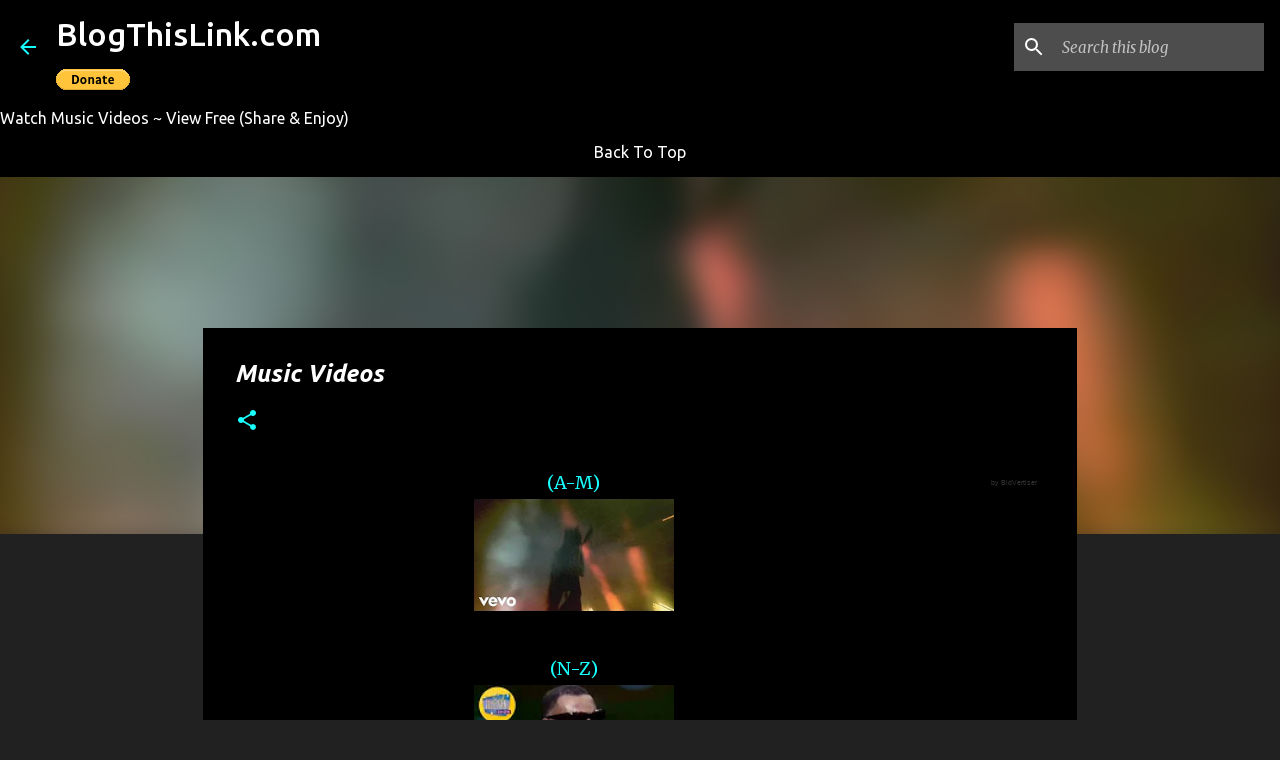

--- FILE ---
content_type: text/html; charset=UTF-8
request_url: https://www.blogthislink.com/p/music-videos.html
body_size: 24689
content:
<!DOCTYPE html>
<html dir='ltr' lang='en' xmlns='http://www.w3.org/1999/xhtml' xmlns:b='http://www.google.com/2005/gml/b' xmlns:data='http://www.google.com/2005/gml/data' xmlns:expr='http://www.google.com/2005/gml/expr'>
<head>
<!-- Global site tag (gtag.js) - Google Analytics -->
<script async='async' src='https://www.googletagmanager.com/gtag/js?id=UA-17633284-3'></script>
<script>
  window.dataLayer = window.dataLayer || [];
  function gtag(){dataLayer.push(arguments);}
  gtag('js', new Date());

  gtag('config', 'UA-17633284-3');
</script>
<!-- Global site tag (gtag.js) - Google Analytics -->
<script async='async' src='https://www.googletagmanager.com/gtag/js?id=G-VL329JKJ5X'></script>
<script>
  window.dataLayer = window.dataLayer || [];
  function gtag(){dataLayer.push(arguments);}
  gtag('js', new Date());

  gtag('config', 'G-VL329JKJ5X');
</script>
<meta content='6832918821339bb93e5c901fd52880cc' name='clckd'/>
<!-- OEqFCs9lM_EtpvxQ0aQSUg8fZxU -->
<meta content='0B81F5802E8F42B5B0B15D50006DE633' name='msvalidate.01'/>
<meta content='chrome=1' http-equiv='X-UA-Compatible'/>
<meta content='IE=EmulateIE7' http-equiv='X-UA-Compatible'/>
<meta content='IE=EmulateIE8' http-equiv='X-UA-Compatible'/>
<meta content='IE=EmulateIE9' http-equiv='X-UA-Compatible'/>
<meta content='IE=EmulateIE10' http-equiv='X-UA-Compatible'/>
<meta content='IE=EmulateIE=edge' http-equiv='X-UA-Compatible'/>
<meta content='IE=IE7; IE=IE8; IE=IE9; IE=IE10; IE=edge; chrome=1' http-equiv='X-UA-Compatible'/>
<meta content='dmodq7ngmuxbptamu' name='dailymotion-domain-verification'/>
<meta content='dm0vqd5jrmmpy980r' name='dailymotion-domain-verification'/>
<meta content='9bbca66fb0e90793e84d1f49ed8c3cbb' name='p:domain_verify'/>
<meta content='6832918821339bb93e5c901fd52880cc' name='clckd'/>
<meta content='f7d5381af3920f83c1c1' name='wot-verification'/>
<!-- const adkPushParams = { host: 'push.bvsrv.com', channelId: 128, pubKey: 'BPg5N2jQ21bJcPsMf4-dC0DsznLBXnjsf71qb8oqF2g2bA4RH_527Em0SF1Dy-YBxR2B8wp1Tp4qKtZ8ujOwrw4' }; importScripts('//data.bvsrv.com/webpush/scripts/v1.1/sw.js'); -->
<meta content='https://blogger.googleusercontent.com/img/b/R29vZ2xl/AVvXsEiusp1qPZN3czEvC339VfpXdg2aGyODCFO_U1pX8003DZFPNcd83exGMKfDgO7LAK-oOdUiFoi5pgk_mRbiaHKBrkotIH56lppCF5t1HynYtMoEPR0PV-vqfJKyDUd8l64HgSutLKPaXu5SnnbpnIIKliIv0GLBASe_Dvr3Mw3YoR7Rhdifen4bWHeQ/s600/Blog%20This%20Link%20Play%20Button.jpg' property='og:image'/>
<meta content='width=device-width, initial-scale=1' name='viewport'/>
<title>Watch Music Videos ~ View Free | BlogThisLink.com</title>
<meta content='text/html; charset=UTF-8' http-equiv='Content-Type'/>
<!-- Chrome, Firefox OS and Opera -->
<meta content='#212121' name='theme-color'/>
<!-- Windows Phone -->
<meta content='#212121' name='msapplication-navbutton-color'/>
<meta content='blogger' name='generator'/>
<link href='https://www.blogthislink.com/favicon.ico' rel='icon' type='image/x-icon'/>
<link href='https://www.blogthislink.com/p/music-videos.html' rel='canonical'/>
<link rel="alternate" type="application/atom+xml" title="BlogThisLink.com - Atom" href="https://www.blogthislink.com/feeds/posts/default" />
<link rel="alternate" type="application/rss+xml" title="BlogThisLink.com - RSS" href="https://www.blogthislink.com/feeds/posts/default?alt=rss" />
<link rel="service.post" type="application/atom+xml" title="BlogThisLink.com - Atom" href="https://www.blogger.com/feeds/7489477246684383721/posts/default" />
<!--Can't find substitution for tag [blog.ieCssRetrofitLinks]-->
<meta content='View music videos for free.  Large selection.  Music videos.  Enjoy.' name='description'/>
<meta content='https://www.blogthislink.com/p/music-videos.html' property='og:url'/>
<meta content='Music Videos' property='og:title'/>
<meta content='View music videos for free.  Large selection.  Music videos.  Enjoy.' property='og:description'/>
<meta content='https://blogger.googleusercontent.com/img/a/AVvXsEgN1DXV_X6So9sR86AkaiqyjTk_l8r__Ltdp0hM_-Idkly3yvYcV8Lc_EFO_heO5MD7XCVjWbLO_9SX01snU01kUoE8kn4LyNUJ3U6gcoAnlKNLGLkNhfnn1tegBlCx9VcdQqXCHlD7GDrcWBjJrPYG_3kn5tYhH5YIXcB16I2xZthCdDghShlf0lGh=w1200-h630-p-k-no-nu' property='og:image'/>
<meta content='Free Videos, Free Movies, Free TV Shows, News, Free Entertainment, Entertainment, Recipes, Crime, Celebrity Gossip, Gossip, Movies, TV Shows, Movie Trailers, Films, Free Music, Music, Free Music Videos, Music Videos, Games, Game Trailers, Videos, BlogThisLink.com,' name='keywords'/>
<meta content='Weigle Tech' name='author'/>
<meta content='never' name='Expires'/>
<meta content='INDEX,FOLLOW' name='Robots'/>
<meta content='INDEX,FOLLOW' name='Applebot'/>
<meta content='INDEX,FOLLOW' name='Baiduspider'/>
<meta content='INDEX,FOLLOW' name='Baiduspider-image'/>
<meta content='INDEX,FOLLOW' name='Baiduspider-video'/>
<meta content='INDEX,FOLLOW' name='Bingbot'/>
<meta content='INDEX,FOLLOW' name='BingPreview'/>
<meta content='INDEX,FOLLOW' name='DuckDuckBot'/>
<meta content='INDEX,FOLLOW' name='Exabot'/>
<meta content='INDEX,FOLLOW' name='Googlebot'/>
<meta content='INDEX,FOLLOW' name='Googlebot-News'/>
<meta content='INDEX,FOLLOW' name='Googlebot-Image'/>
<meta content='INDEX,FOLLOW' name='Googlebot-Video'/>
<meta content='INDEX,FOLLOW' name='Googlebot-Mobile'/>
<meta content='INDEX,FOLLOW' name='ia_archiver'/>
<meta content='INDEX,FOLLOW' name='MSNBot'/>
<meta content='INDEX,FOLLOW' name='MSNBot-Media'/>
<meta content='INDEX,FOLLOW' name='Naverbot'/>
<meta content='INDEX,FOLLOW' name='seznambot'/>
<meta content='INDEX,FOLLOW' name='Slurp'/>
<meta content='INDEX,FOLLOW' name='teoma'/>
<meta content='INDEX,FOLLOW' name='Twitterbot'/>
<meta content='INDEX,FOLLOW' name='Yandex'/>
<meta content='INDEX,FOLLOW' name='Yeti'/>
<meta content='3 Days' name='Revisit-after'/>
<link href='https://lh6.googleusercontent.com/-8jBf8OVuWaY/UP2555991QI/AAAAAAAAAbs/MKbWii0iWLQ/w292-h292-n-k/photo.jpg' rel='shortcut icon' type='image/vnd.microsoft.icon'/>
<style type='text/css'>@font-face{font-family:'Lato';font-style:normal;font-weight:400;font-display:swap;src:url(//fonts.gstatic.com/s/lato/v25/S6uyw4BMUTPHjxAwXiWtFCfQ7A.woff2)format('woff2');unicode-range:U+0100-02BA,U+02BD-02C5,U+02C7-02CC,U+02CE-02D7,U+02DD-02FF,U+0304,U+0308,U+0329,U+1D00-1DBF,U+1E00-1E9F,U+1EF2-1EFF,U+2020,U+20A0-20AB,U+20AD-20C0,U+2113,U+2C60-2C7F,U+A720-A7FF;}@font-face{font-family:'Lato';font-style:normal;font-weight:400;font-display:swap;src:url(//fonts.gstatic.com/s/lato/v25/S6uyw4BMUTPHjx4wXiWtFCc.woff2)format('woff2');unicode-range:U+0000-00FF,U+0131,U+0152-0153,U+02BB-02BC,U+02C6,U+02DA,U+02DC,U+0304,U+0308,U+0329,U+2000-206F,U+20AC,U+2122,U+2191,U+2193,U+2212,U+2215,U+FEFF,U+FFFD;}@font-face{font-family:'Lato';font-style:normal;font-weight:700;font-display:swap;src:url(//fonts.gstatic.com/s/lato/v25/S6u9w4BMUTPHh6UVSwaPGQ3q5d0N7w.woff2)format('woff2');unicode-range:U+0100-02BA,U+02BD-02C5,U+02C7-02CC,U+02CE-02D7,U+02DD-02FF,U+0304,U+0308,U+0329,U+1D00-1DBF,U+1E00-1E9F,U+1EF2-1EFF,U+2020,U+20A0-20AB,U+20AD-20C0,U+2113,U+2C60-2C7F,U+A720-A7FF;}@font-face{font-family:'Lato';font-style:normal;font-weight:700;font-display:swap;src:url(//fonts.gstatic.com/s/lato/v25/S6u9w4BMUTPHh6UVSwiPGQ3q5d0.woff2)format('woff2');unicode-range:U+0000-00FF,U+0131,U+0152-0153,U+02BB-02BC,U+02C6,U+02DA,U+02DC,U+0304,U+0308,U+0329,U+2000-206F,U+20AC,U+2122,U+2191,U+2193,U+2212,U+2215,U+FEFF,U+FFFD;}@font-face{font-family:'Lato';font-style:normal;font-weight:900;font-display:swap;src:url(//fonts.gstatic.com/s/lato/v25/S6u9w4BMUTPHh50XSwaPGQ3q5d0N7w.woff2)format('woff2');unicode-range:U+0100-02BA,U+02BD-02C5,U+02C7-02CC,U+02CE-02D7,U+02DD-02FF,U+0304,U+0308,U+0329,U+1D00-1DBF,U+1E00-1E9F,U+1EF2-1EFF,U+2020,U+20A0-20AB,U+20AD-20C0,U+2113,U+2C60-2C7F,U+A720-A7FF;}@font-face{font-family:'Lato';font-style:normal;font-weight:900;font-display:swap;src:url(//fonts.gstatic.com/s/lato/v25/S6u9w4BMUTPHh50XSwiPGQ3q5d0.woff2)format('woff2');unicode-range:U+0000-00FF,U+0131,U+0152-0153,U+02BB-02BC,U+02C6,U+02DA,U+02DC,U+0304,U+0308,U+0329,U+2000-206F,U+20AC,U+2122,U+2191,U+2193,U+2212,U+2215,U+FEFF,U+FFFD;}@font-face{font-family:'Merriweather';font-style:italic;font-weight:300;font-stretch:100%;font-display:swap;src:url(//fonts.gstatic.com/s/merriweather/v33/u-4c0qyriQwlOrhSvowK_l5-eTxCVx0ZbwLvKH2Gk9hLmp0v5yA-xXPqCzLvF-adrHOg7iDTFw.woff2)format('woff2');unicode-range:U+0460-052F,U+1C80-1C8A,U+20B4,U+2DE0-2DFF,U+A640-A69F,U+FE2E-FE2F;}@font-face{font-family:'Merriweather';font-style:italic;font-weight:300;font-stretch:100%;font-display:swap;src:url(//fonts.gstatic.com/s/merriweather/v33/u-4c0qyriQwlOrhSvowK_l5-eTxCVx0ZbwLvKH2Gk9hLmp0v5yA-xXPqCzLvF--drHOg7iDTFw.woff2)format('woff2');unicode-range:U+0301,U+0400-045F,U+0490-0491,U+04B0-04B1,U+2116;}@font-face{font-family:'Merriweather';font-style:italic;font-weight:300;font-stretch:100%;font-display:swap;src:url(//fonts.gstatic.com/s/merriweather/v33/u-4c0qyriQwlOrhSvowK_l5-eTxCVx0ZbwLvKH2Gk9hLmp0v5yA-xXPqCzLvF-SdrHOg7iDTFw.woff2)format('woff2');unicode-range:U+0102-0103,U+0110-0111,U+0128-0129,U+0168-0169,U+01A0-01A1,U+01AF-01B0,U+0300-0301,U+0303-0304,U+0308-0309,U+0323,U+0329,U+1EA0-1EF9,U+20AB;}@font-face{font-family:'Merriweather';font-style:italic;font-weight:300;font-stretch:100%;font-display:swap;src:url(//fonts.gstatic.com/s/merriweather/v33/u-4c0qyriQwlOrhSvowK_l5-eTxCVx0ZbwLvKH2Gk9hLmp0v5yA-xXPqCzLvF-WdrHOg7iDTFw.woff2)format('woff2');unicode-range:U+0100-02BA,U+02BD-02C5,U+02C7-02CC,U+02CE-02D7,U+02DD-02FF,U+0304,U+0308,U+0329,U+1D00-1DBF,U+1E00-1E9F,U+1EF2-1EFF,U+2020,U+20A0-20AB,U+20AD-20C0,U+2113,U+2C60-2C7F,U+A720-A7FF;}@font-face{font-family:'Merriweather';font-style:italic;font-weight:300;font-stretch:100%;font-display:swap;src:url(//fonts.gstatic.com/s/merriweather/v33/u-4c0qyriQwlOrhSvowK_l5-eTxCVx0ZbwLvKH2Gk9hLmp0v5yA-xXPqCzLvF-udrHOg7iA.woff2)format('woff2');unicode-range:U+0000-00FF,U+0131,U+0152-0153,U+02BB-02BC,U+02C6,U+02DA,U+02DC,U+0304,U+0308,U+0329,U+2000-206F,U+20AC,U+2122,U+2191,U+2193,U+2212,U+2215,U+FEFF,U+FFFD;}@font-face{font-family:'Merriweather';font-style:italic;font-weight:400;font-stretch:100%;font-display:swap;src:url(//fonts.gstatic.com/s/merriweather/v33/u-4c0qyriQwlOrhSvowK_l5-eTxCVx0ZbwLvKH2Gk9hLmp0v5yA-xXPqCzLvF-adrHOg7iDTFw.woff2)format('woff2');unicode-range:U+0460-052F,U+1C80-1C8A,U+20B4,U+2DE0-2DFF,U+A640-A69F,U+FE2E-FE2F;}@font-face{font-family:'Merriweather';font-style:italic;font-weight:400;font-stretch:100%;font-display:swap;src:url(//fonts.gstatic.com/s/merriweather/v33/u-4c0qyriQwlOrhSvowK_l5-eTxCVx0ZbwLvKH2Gk9hLmp0v5yA-xXPqCzLvF--drHOg7iDTFw.woff2)format('woff2');unicode-range:U+0301,U+0400-045F,U+0490-0491,U+04B0-04B1,U+2116;}@font-face{font-family:'Merriweather';font-style:italic;font-weight:400;font-stretch:100%;font-display:swap;src:url(//fonts.gstatic.com/s/merriweather/v33/u-4c0qyriQwlOrhSvowK_l5-eTxCVx0ZbwLvKH2Gk9hLmp0v5yA-xXPqCzLvF-SdrHOg7iDTFw.woff2)format('woff2');unicode-range:U+0102-0103,U+0110-0111,U+0128-0129,U+0168-0169,U+01A0-01A1,U+01AF-01B0,U+0300-0301,U+0303-0304,U+0308-0309,U+0323,U+0329,U+1EA0-1EF9,U+20AB;}@font-face{font-family:'Merriweather';font-style:italic;font-weight:400;font-stretch:100%;font-display:swap;src:url(//fonts.gstatic.com/s/merriweather/v33/u-4c0qyriQwlOrhSvowK_l5-eTxCVx0ZbwLvKH2Gk9hLmp0v5yA-xXPqCzLvF-WdrHOg7iDTFw.woff2)format('woff2');unicode-range:U+0100-02BA,U+02BD-02C5,U+02C7-02CC,U+02CE-02D7,U+02DD-02FF,U+0304,U+0308,U+0329,U+1D00-1DBF,U+1E00-1E9F,U+1EF2-1EFF,U+2020,U+20A0-20AB,U+20AD-20C0,U+2113,U+2C60-2C7F,U+A720-A7FF;}@font-face{font-family:'Merriweather';font-style:italic;font-weight:400;font-stretch:100%;font-display:swap;src:url(//fonts.gstatic.com/s/merriweather/v33/u-4c0qyriQwlOrhSvowK_l5-eTxCVx0ZbwLvKH2Gk9hLmp0v5yA-xXPqCzLvF-udrHOg7iA.woff2)format('woff2');unicode-range:U+0000-00FF,U+0131,U+0152-0153,U+02BB-02BC,U+02C6,U+02DA,U+02DC,U+0304,U+0308,U+0329,U+2000-206F,U+20AC,U+2122,U+2191,U+2193,U+2212,U+2215,U+FEFF,U+FFFD;}@font-face{font-family:'Merriweather';font-style:normal;font-weight:400;font-stretch:100%;font-display:swap;src:url(//fonts.gstatic.com/s/merriweather/v33/u-4e0qyriQwlOrhSvowK_l5UcA6zuSYEqOzpPe3HOZJ5eX1WtLaQwmYiSeqnJ-mXq1Gi3iE.woff2)format('woff2');unicode-range:U+0460-052F,U+1C80-1C8A,U+20B4,U+2DE0-2DFF,U+A640-A69F,U+FE2E-FE2F;}@font-face{font-family:'Merriweather';font-style:normal;font-weight:400;font-stretch:100%;font-display:swap;src:url(//fonts.gstatic.com/s/merriweather/v33/u-4e0qyriQwlOrhSvowK_l5UcA6zuSYEqOzpPe3HOZJ5eX1WtLaQwmYiSequJ-mXq1Gi3iE.woff2)format('woff2');unicode-range:U+0301,U+0400-045F,U+0490-0491,U+04B0-04B1,U+2116;}@font-face{font-family:'Merriweather';font-style:normal;font-weight:400;font-stretch:100%;font-display:swap;src:url(//fonts.gstatic.com/s/merriweather/v33/u-4e0qyriQwlOrhSvowK_l5UcA6zuSYEqOzpPe3HOZJ5eX1WtLaQwmYiSeqlJ-mXq1Gi3iE.woff2)format('woff2');unicode-range:U+0102-0103,U+0110-0111,U+0128-0129,U+0168-0169,U+01A0-01A1,U+01AF-01B0,U+0300-0301,U+0303-0304,U+0308-0309,U+0323,U+0329,U+1EA0-1EF9,U+20AB;}@font-face{font-family:'Merriweather';font-style:normal;font-weight:400;font-stretch:100%;font-display:swap;src:url(//fonts.gstatic.com/s/merriweather/v33/u-4e0qyriQwlOrhSvowK_l5UcA6zuSYEqOzpPe3HOZJ5eX1WtLaQwmYiSeqkJ-mXq1Gi3iE.woff2)format('woff2');unicode-range:U+0100-02BA,U+02BD-02C5,U+02C7-02CC,U+02CE-02D7,U+02DD-02FF,U+0304,U+0308,U+0329,U+1D00-1DBF,U+1E00-1E9F,U+1EF2-1EFF,U+2020,U+20A0-20AB,U+20AD-20C0,U+2113,U+2C60-2C7F,U+A720-A7FF;}@font-face{font-family:'Merriweather';font-style:normal;font-weight:400;font-stretch:100%;font-display:swap;src:url(//fonts.gstatic.com/s/merriweather/v33/u-4e0qyriQwlOrhSvowK_l5UcA6zuSYEqOzpPe3HOZJ5eX1WtLaQwmYiSeqqJ-mXq1Gi.woff2)format('woff2');unicode-range:U+0000-00FF,U+0131,U+0152-0153,U+02BB-02BC,U+02C6,U+02DA,U+02DC,U+0304,U+0308,U+0329,U+2000-206F,U+20AC,U+2122,U+2191,U+2193,U+2212,U+2215,U+FEFF,U+FFFD;}@font-face{font-family:'Merriweather';font-style:normal;font-weight:700;font-stretch:100%;font-display:swap;src:url(//fonts.gstatic.com/s/merriweather/v33/u-4e0qyriQwlOrhSvowK_l5UcA6zuSYEqOzpPe3HOZJ5eX1WtLaQwmYiSeqnJ-mXq1Gi3iE.woff2)format('woff2');unicode-range:U+0460-052F,U+1C80-1C8A,U+20B4,U+2DE0-2DFF,U+A640-A69F,U+FE2E-FE2F;}@font-face{font-family:'Merriweather';font-style:normal;font-weight:700;font-stretch:100%;font-display:swap;src:url(//fonts.gstatic.com/s/merriweather/v33/u-4e0qyriQwlOrhSvowK_l5UcA6zuSYEqOzpPe3HOZJ5eX1WtLaQwmYiSequJ-mXq1Gi3iE.woff2)format('woff2');unicode-range:U+0301,U+0400-045F,U+0490-0491,U+04B0-04B1,U+2116;}@font-face{font-family:'Merriweather';font-style:normal;font-weight:700;font-stretch:100%;font-display:swap;src:url(//fonts.gstatic.com/s/merriweather/v33/u-4e0qyriQwlOrhSvowK_l5UcA6zuSYEqOzpPe3HOZJ5eX1WtLaQwmYiSeqlJ-mXq1Gi3iE.woff2)format('woff2');unicode-range:U+0102-0103,U+0110-0111,U+0128-0129,U+0168-0169,U+01A0-01A1,U+01AF-01B0,U+0300-0301,U+0303-0304,U+0308-0309,U+0323,U+0329,U+1EA0-1EF9,U+20AB;}@font-face{font-family:'Merriweather';font-style:normal;font-weight:700;font-stretch:100%;font-display:swap;src:url(//fonts.gstatic.com/s/merriweather/v33/u-4e0qyriQwlOrhSvowK_l5UcA6zuSYEqOzpPe3HOZJ5eX1WtLaQwmYiSeqkJ-mXq1Gi3iE.woff2)format('woff2');unicode-range:U+0100-02BA,U+02BD-02C5,U+02C7-02CC,U+02CE-02D7,U+02DD-02FF,U+0304,U+0308,U+0329,U+1D00-1DBF,U+1E00-1E9F,U+1EF2-1EFF,U+2020,U+20A0-20AB,U+20AD-20C0,U+2113,U+2C60-2C7F,U+A720-A7FF;}@font-face{font-family:'Merriweather';font-style:normal;font-weight:700;font-stretch:100%;font-display:swap;src:url(//fonts.gstatic.com/s/merriweather/v33/u-4e0qyriQwlOrhSvowK_l5UcA6zuSYEqOzpPe3HOZJ5eX1WtLaQwmYiSeqqJ-mXq1Gi.woff2)format('woff2');unicode-range:U+0000-00FF,U+0131,U+0152-0153,U+02BB-02BC,U+02C6,U+02DA,U+02DC,U+0304,U+0308,U+0329,U+2000-206F,U+20AC,U+2122,U+2191,U+2193,U+2212,U+2215,U+FEFF,U+FFFD;}@font-face{font-family:'Merriweather';font-style:normal;font-weight:900;font-stretch:100%;font-display:swap;src:url(//fonts.gstatic.com/s/merriweather/v33/u-4e0qyriQwlOrhSvowK_l5UcA6zuSYEqOzpPe3HOZJ5eX1WtLaQwmYiSeqnJ-mXq1Gi3iE.woff2)format('woff2');unicode-range:U+0460-052F,U+1C80-1C8A,U+20B4,U+2DE0-2DFF,U+A640-A69F,U+FE2E-FE2F;}@font-face{font-family:'Merriweather';font-style:normal;font-weight:900;font-stretch:100%;font-display:swap;src:url(//fonts.gstatic.com/s/merriweather/v33/u-4e0qyriQwlOrhSvowK_l5UcA6zuSYEqOzpPe3HOZJ5eX1WtLaQwmYiSequJ-mXq1Gi3iE.woff2)format('woff2');unicode-range:U+0301,U+0400-045F,U+0490-0491,U+04B0-04B1,U+2116;}@font-face{font-family:'Merriweather';font-style:normal;font-weight:900;font-stretch:100%;font-display:swap;src:url(//fonts.gstatic.com/s/merriweather/v33/u-4e0qyriQwlOrhSvowK_l5UcA6zuSYEqOzpPe3HOZJ5eX1WtLaQwmYiSeqlJ-mXq1Gi3iE.woff2)format('woff2');unicode-range:U+0102-0103,U+0110-0111,U+0128-0129,U+0168-0169,U+01A0-01A1,U+01AF-01B0,U+0300-0301,U+0303-0304,U+0308-0309,U+0323,U+0329,U+1EA0-1EF9,U+20AB;}@font-face{font-family:'Merriweather';font-style:normal;font-weight:900;font-stretch:100%;font-display:swap;src:url(//fonts.gstatic.com/s/merriweather/v33/u-4e0qyriQwlOrhSvowK_l5UcA6zuSYEqOzpPe3HOZJ5eX1WtLaQwmYiSeqkJ-mXq1Gi3iE.woff2)format('woff2');unicode-range:U+0100-02BA,U+02BD-02C5,U+02C7-02CC,U+02CE-02D7,U+02DD-02FF,U+0304,U+0308,U+0329,U+1D00-1DBF,U+1E00-1E9F,U+1EF2-1EFF,U+2020,U+20A0-20AB,U+20AD-20C0,U+2113,U+2C60-2C7F,U+A720-A7FF;}@font-face{font-family:'Merriweather';font-style:normal;font-weight:900;font-stretch:100%;font-display:swap;src:url(//fonts.gstatic.com/s/merriweather/v33/u-4e0qyriQwlOrhSvowK_l5UcA6zuSYEqOzpPe3HOZJ5eX1WtLaQwmYiSeqqJ-mXq1Gi.woff2)format('woff2');unicode-range:U+0000-00FF,U+0131,U+0152-0153,U+02BB-02BC,U+02C6,U+02DA,U+02DC,U+0304,U+0308,U+0329,U+2000-206F,U+20AC,U+2122,U+2191,U+2193,U+2212,U+2215,U+FEFF,U+FFFD;}@font-face{font-family:'Ubuntu';font-style:italic;font-weight:700;font-display:swap;src:url(//fonts.gstatic.com/s/ubuntu/v21/4iCp6KVjbNBYlgoKejZPslyCN4FNgYUJ31U.woff2)format('woff2');unicode-range:U+0460-052F,U+1C80-1C8A,U+20B4,U+2DE0-2DFF,U+A640-A69F,U+FE2E-FE2F;}@font-face{font-family:'Ubuntu';font-style:italic;font-weight:700;font-display:swap;src:url(//fonts.gstatic.com/s/ubuntu/v21/4iCp6KVjbNBYlgoKejZPslyLN4FNgYUJ31U.woff2)format('woff2');unicode-range:U+0301,U+0400-045F,U+0490-0491,U+04B0-04B1,U+2116;}@font-face{font-family:'Ubuntu';font-style:italic;font-weight:700;font-display:swap;src:url(//fonts.gstatic.com/s/ubuntu/v21/4iCp6KVjbNBYlgoKejZPslyDN4FNgYUJ31U.woff2)format('woff2');unicode-range:U+1F00-1FFF;}@font-face{font-family:'Ubuntu';font-style:italic;font-weight:700;font-display:swap;src:url(//fonts.gstatic.com/s/ubuntu/v21/4iCp6KVjbNBYlgoKejZPslyMN4FNgYUJ31U.woff2)format('woff2');unicode-range:U+0370-0377,U+037A-037F,U+0384-038A,U+038C,U+038E-03A1,U+03A3-03FF;}@font-face{font-family:'Ubuntu';font-style:italic;font-weight:700;font-display:swap;src:url(//fonts.gstatic.com/s/ubuntu/v21/4iCp6KVjbNBYlgoKejZPslyBN4FNgYUJ31U.woff2)format('woff2');unicode-range:U+0100-02BA,U+02BD-02C5,U+02C7-02CC,U+02CE-02D7,U+02DD-02FF,U+0304,U+0308,U+0329,U+1D00-1DBF,U+1E00-1E9F,U+1EF2-1EFF,U+2020,U+20A0-20AB,U+20AD-20C0,U+2113,U+2C60-2C7F,U+A720-A7FF;}@font-face{font-family:'Ubuntu';font-style:italic;font-weight:700;font-display:swap;src:url(//fonts.gstatic.com/s/ubuntu/v21/4iCp6KVjbNBYlgoKejZPslyPN4FNgYUJ.woff2)format('woff2');unicode-range:U+0000-00FF,U+0131,U+0152-0153,U+02BB-02BC,U+02C6,U+02DA,U+02DC,U+0304,U+0308,U+0329,U+2000-206F,U+20AC,U+2122,U+2191,U+2193,U+2212,U+2215,U+FEFF,U+FFFD;}@font-face{font-family:'Ubuntu';font-style:normal;font-weight:400;font-display:swap;src:url(//fonts.gstatic.com/s/ubuntu/v21/4iCs6KVjbNBYlgoKcg72nU6AF7xm.woff2)format('woff2');unicode-range:U+0460-052F,U+1C80-1C8A,U+20B4,U+2DE0-2DFF,U+A640-A69F,U+FE2E-FE2F;}@font-face{font-family:'Ubuntu';font-style:normal;font-weight:400;font-display:swap;src:url(//fonts.gstatic.com/s/ubuntu/v21/4iCs6KVjbNBYlgoKew72nU6AF7xm.woff2)format('woff2');unicode-range:U+0301,U+0400-045F,U+0490-0491,U+04B0-04B1,U+2116;}@font-face{font-family:'Ubuntu';font-style:normal;font-weight:400;font-display:swap;src:url(//fonts.gstatic.com/s/ubuntu/v21/4iCs6KVjbNBYlgoKcw72nU6AF7xm.woff2)format('woff2');unicode-range:U+1F00-1FFF;}@font-face{font-family:'Ubuntu';font-style:normal;font-weight:400;font-display:swap;src:url(//fonts.gstatic.com/s/ubuntu/v21/4iCs6KVjbNBYlgoKfA72nU6AF7xm.woff2)format('woff2');unicode-range:U+0370-0377,U+037A-037F,U+0384-038A,U+038C,U+038E-03A1,U+03A3-03FF;}@font-face{font-family:'Ubuntu';font-style:normal;font-weight:400;font-display:swap;src:url(//fonts.gstatic.com/s/ubuntu/v21/4iCs6KVjbNBYlgoKcQ72nU6AF7xm.woff2)format('woff2');unicode-range:U+0100-02BA,U+02BD-02C5,U+02C7-02CC,U+02CE-02D7,U+02DD-02FF,U+0304,U+0308,U+0329,U+1D00-1DBF,U+1E00-1E9F,U+1EF2-1EFF,U+2020,U+20A0-20AB,U+20AD-20C0,U+2113,U+2C60-2C7F,U+A720-A7FF;}@font-face{font-family:'Ubuntu';font-style:normal;font-weight:400;font-display:swap;src:url(//fonts.gstatic.com/s/ubuntu/v21/4iCs6KVjbNBYlgoKfw72nU6AFw.woff2)format('woff2');unicode-range:U+0000-00FF,U+0131,U+0152-0153,U+02BB-02BC,U+02C6,U+02DA,U+02DC,U+0304,U+0308,U+0329,U+2000-206F,U+20AC,U+2122,U+2191,U+2193,U+2212,U+2215,U+FEFF,U+FFFD;}@font-face{font-family:'Ubuntu';font-style:normal;font-weight:500;font-display:swap;src:url(//fonts.gstatic.com/s/ubuntu/v21/4iCv6KVjbNBYlgoCjC3jvWyNPYZvg7UI.woff2)format('woff2');unicode-range:U+0460-052F,U+1C80-1C8A,U+20B4,U+2DE0-2DFF,U+A640-A69F,U+FE2E-FE2F;}@font-face{font-family:'Ubuntu';font-style:normal;font-weight:500;font-display:swap;src:url(//fonts.gstatic.com/s/ubuntu/v21/4iCv6KVjbNBYlgoCjC3jtGyNPYZvg7UI.woff2)format('woff2');unicode-range:U+0301,U+0400-045F,U+0490-0491,U+04B0-04B1,U+2116;}@font-face{font-family:'Ubuntu';font-style:normal;font-weight:500;font-display:swap;src:url(//fonts.gstatic.com/s/ubuntu/v21/4iCv6KVjbNBYlgoCjC3jvGyNPYZvg7UI.woff2)format('woff2');unicode-range:U+1F00-1FFF;}@font-face{font-family:'Ubuntu';font-style:normal;font-weight:500;font-display:swap;src:url(//fonts.gstatic.com/s/ubuntu/v21/4iCv6KVjbNBYlgoCjC3js2yNPYZvg7UI.woff2)format('woff2');unicode-range:U+0370-0377,U+037A-037F,U+0384-038A,U+038C,U+038E-03A1,U+03A3-03FF;}@font-face{font-family:'Ubuntu';font-style:normal;font-weight:500;font-display:swap;src:url(//fonts.gstatic.com/s/ubuntu/v21/4iCv6KVjbNBYlgoCjC3jvmyNPYZvg7UI.woff2)format('woff2');unicode-range:U+0100-02BA,U+02BD-02C5,U+02C7-02CC,U+02CE-02D7,U+02DD-02FF,U+0304,U+0308,U+0329,U+1D00-1DBF,U+1E00-1E9F,U+1EF2-1EFF,U+2020,U+20A0-20AB,U+20AD-20C0,U+2113,U+2C60-2C7F,U+A720-A7FF;}@font-face{font-family:'Ubuntu';font-style:normal;font-weight:500;font-display:swap;src:url(//fonts.gstatic.com/s/ubuntu/v21/4iCv6KVjbNBYlgoCjC3jsGyNPYZvgw.woff2)format('woff2');unicode-range:U+0000-00FF,U+0131,U+0152-0153,U+02BB-02BC,U+02C6,U+02DA,U+02DC,U+0304,U+0308,U+0329,U+2000-206F,U+20AC,U+2122,U+2191,U+2193,U+2212,U+2215,U+FEFF,U+FFFD;}@font-face{font-family:'Ubuntu';font-style:normal;font-weight:700;font-display:swap;src:url(//fonts.gstatic.com/s/ubuntu/v21/4iCv6KVjbNBYlgoCxCvjvWyNPYZvg7UI.woff2)format('woff2');unicode-range:U+0460-052F,U+1C80-1C8A,U+20B4,U+2DE0-2DFF,U+A640-A69F,U+FE2E-FE2F;}@font-face{font-family:'Ubuntu';font-style:normal;font-weight:700;font-display:swap;src:url(//fonts.gstatic.com/s/ubuntu/v21/4iCv6KVjbNBYlgoCxCvjtGyNPYZvg7UI.woff2)format('woff2');unicode-range:U+0301,U+0400-045F,U+0490-0491,U+04B0-04B1,U+2116;}@font-face{font-family:'Ubuntu';font-style:normal;font-weight:700;font-display:swap;src:url(//fonts.gstatic.com/s/ubuntu/v21/4iCv6KVjbNBYlgoCxCvjvGyNPYZvg7UI.woff2)format('woff2');unicode-range:U+1F00-1FFF;}@font-face{font-family:'Ubuntu';font-style:normal;font-weight:700;font-display:swap;src:url(//fonts.gstatic.com/s/ubuntu/v21/4iCv6KVjbNBYlgoCxCvjs2yNPYZvg7UI.woff2)format('woff2');unicode-range:U+0370-0377,U+037A-037F,U+0384-038A,U+038C,U+038E-03A1,U+03A3-03FF;}@font-face{font-family:'Ubuntu';font-style:normal;font-weight:700;font-display:swap;src:url(//fonts.gstatic.com/s/ubuntu/v21/4iCv6KVjbNBYlgoCxCvjvmyNPYZvg7UI.woff2)format('woff2');unicode-range:U+0100-02BA,U+02BD-02C5,U+02C7-02CC,U+02CE-02D7,U+02DD-02FF,U+0304,U+0308,U+0329,U+1D00-1DBF,U+1E00-1E9F,U+1EF2-1EFF,U+2020,U+20A0-20AB,U+20AD-20C0,U+2113,U+2C60-2C7F,U+A720-A7FF;}@font-face{font-family:'Ubuntu';font-style:normal;font-weight:700;font-display:swap;src:url(//fonts.gstatic.com/s/ubuntu/v21/4iCv6KVjbNBYlgoCxCvjsGyNPYZvgw.woff2)format('woff2');unicode-range:U+0000-00FF,U+0131,U+0152-0153,U+02BB-02BC,U+02C6,U+02DA,U+02DC,U+0304,U+0308,U+0329,U+2000-206F,U+20AC,U+2122,U+2191,U+2193,U+2212,U+2215,U+FEFF,U+FFFD;}</style>
<style id='page-skin-1' type='text/css'><!--
/*! normalize.css v3.0.1 | MIT License | git.io/normalize */html{font-family:sans-serif;-ms-text-size-adjust:100%;-webkit-text-size-adjust:100%}body{margin:0}article,aside,details,figcaption,figure,footer,header,hgroup,main,nav,section,summary{display:block}audio,canvas,progress,video{display:inline-block;vertical-align:baseline}audio:not([controls]){display:none;height:0}[hidden],template{display:none}a{background:transparent}a:active,a:hover{outline:0}abbr[title]{border-bottom:1px dotted}b,strong{font-weight:bold}dfn{font-style:italic}h1{font-size:2em;margin:.67em 0}mark{background:#ff0;color:#000}small{font-size:80%}sub,sup{font-size:75%;line-height:0;position:relative;vertical-align:baseline}sup{top:-0.5em}sub{bottom:-0.25em}img{border:0}svg:not(:root){overflow:hidden}figure{margin:1em 40px}hr{-moz-box-sizing:content-box;box-sizing:content-box;height:0}pre{overflow:auto}code,kbd,pre,samp{font-family:monospace,monospace;font-size:1em}button,input,optgroup,select,textarea{color:inherit;font:inherit;margin:0}button{overflow:visible}button,select{text-transform:none}button,html input[type="button"],input[type="reset"],input[type="submit"]{-webkit-appearance:button;cursor:pointer}button[disabled],html input[disabled]{cursor:default}button::-moz-focus-inner,input::-moz-focus-inner{border:0;padding:0}input{line-height:normal}input[type="checkbox"],input[type="radio"]{box-sizing:border-box;padding:0}input[type="number"]::-webkit-inner-spin-button,input[type="number"]::-webkit-outer-spin-button{height:auto}input[type="search"]{-webkit-appearance:textfield;-moz-box-sizing:content-box;-webkit-box-sizing:content-box;box-sizing:content-box}input[type="search"]::-webkit-search-cancel-button,input[type="search"]::-webkit-search-decoration{-webkit-appearance:none}fieldset{border:1px solid #c0c0c0;margin:0 2px;padding:.35em .625em .75em}legend{border:0;padding:0}textarea{overflow:auto}optgroup{font-weight:bold}table{border-collapse:collapse;border-spacing:0}td,th{padding:0}
/*!************************************************
* Blogger Template Style
* Name: Emporio
**************************************************/
body{
overflow-wrap:break-word;
word-break:break-word;
word-wrap:break-word
}
.hidden{
display:none
}
.invisible{
visibility:hidden
}
.container::after,.float-container::after{
clear:both;
content:"";
display:table
}
.clearboth{
clear:both
}
#comments .comment .comment-actions,.subscribe-popup .FollowByEmail .follow-by-email-submit{
background:0 0;
border:0;
box-shadow:none;
color:#FFFFFF;
cursor:pointer;
font-size:14px;
font-weight:700;
outline:0;
text-decoration:none;
text-transform:uppercase;
width:auto
}
.dim-overlay{
background-color:rgba(0,0,0,.54);
height:100vh;
left:0;
position:fixed;
top:0;
width:100%
}
#sharing-dim-overlay{
background-color:transparent
}
input::-ms-clear{
display:none
}
.blogger-logo,.svg-icon-24.blogger-logo{
fill:#ff9800;
opacity:1
}
.skip-navigation{
background-color:#fff;
box-sizing:border-box;
color:#000;
display:block;
height:0;
left:0;
line-height:50px;
overflow:hidden;
padding-top:0;
position:fixed;
text-align:center;
top:0;
-webkit-transition:box-shadow .3s,height .3s,padding-top .3s;
transition:box-shadow .3s,height .3s,padding-top .3s;
width:100%;
z-index:900
}
.skip-navigation:focus{
box-shadow:0 4px 5px 0 rgba(0,0,0,.14),0 1px 10px 0 rgba(0,0,0,.12),0 2px 4px -1px rgba(0,0,0,.2);
height:50px
}
#main{
outline:0
}
.main-heading{
position:absolute;
clip:rect(1px,1px,1px,1px);
padding:0;
border:0;
height:1px;
width:1px;
overflow:hidden
}
.Attribution{
margin-top:1em;
text-align:center
}
.Attribution .blogger img,.Attribution .blogger svg{
vertical-align:bottom
}
.Attribution .blogger img{
margin-right:.5em
}
.Attribution div{
line-height:24px;
margin-top:.5em
}
.Attribution .copyright,.Attribution .image-attribution{
font-size:.7em;
margin-top:1.5em
}
.BLOG_mobile_video_class{
display:none
}
.bg-photo{
background-attachment:scroll!important
}
body .CSS_LIGHTBOX{
z-index:900
}
.extendable .show-less,.extendable .show-more{
border-color:#FFFFFF;
color:#FFFFFF;
margin-top:8px
}
.extendable .show-less.hidden,.extendable .show-more.hidden{
display:none
}
.inline-ad{
display:none;
max-width:100%;
overflow:hidden
}
.adsbygoogle{
display:block
}
#cookieChoiceInfo{
bottom:0;
top:auto
}
iframe.b-hbp-video{
border:0
}
.post-body img{
max-width:100%
}
.post-body iframe{
max-width:100%
}
.post-body a[imageanchor="1"]{
display:inline-block
}
.byline{
margin-right:1em
}
.byline:last-child{
margin-right:0
}
.link-copied-dialog{
max-width:520px;
outline:0
}
.link-copied-dialog .modal-dialog-buttons{
margin-top:8px
}
.link-copied-dialog .goog-buttonset-default{
background:0 0;
border:0
}
.link-copied-dialog .goog-buttonset-default:focus{
outline:0
}
.paging-control-container{
margin-bottom:16px
}
.paging-control-container .paging-control{
display:inline-block
}
.paging-control-container .comment-range-text::after,.paging-control-container .paging-control{
color:#FFFFFF
}
.paging-control-container .comment-range-text,.paging-control-container .paging-control{
margin-right:8px
}
.paging-control-container .comment-range-text::after,.paging-control-container .paging-control::after{
content:"\b7";
cursor:default;
padding-left:8px;
pointer-events:none
}
.paging-control-container .comment-range-text:last-child::after,.paging-control-container .paging-control:last-child::after{
content:none
}
.byline.reactions iframe{
height:20px
}
.b-notification{
color:#000;
background-color:#fff;
border-bottom:solid 1px #000;
box-sizing:border-box;
padding:16px 32px;
text-align:center
}
.b-notification.visible{
-webkit-transition:margin-top .3s cubic-bezier(.4,0,.2,1);
transition:margin-top .3s cubic-bezier(.4,0,.2,1)
}
.b-notification.invisible{
position:absolute
}
.b-notification-close{
position:absolute;
right:8px;
top:8px
}
.no-posts-message{
line-height:40px;
text-align:center
}
@media screen and (max-width:745px){
body.item-view .post-body a[imageanchor="1"][style*="float: left;"],body.item-view .post-body a[imageanchor="1"][style*="float: right;"]{
float:none!important;
clear:none!important
}
body.item-view .post-body a[imageanchor="1"] img{
display:block;
height:auto;
margin:0 auto
}
body.item-view .post-body>.separator:first-child>a[imageanchor="1"]:first-child{
margin-top:20px
}
.post-body a[imageanchor]{
display:block
}
body.item-view .post-body a[imageanchor="1"]{
margin-left:0!important;
margin-right:0!important
}
body.item-view .post-body a[imageanchor="1"]+a[imageanchor="1"]{
margin-top:16px
}
}
.item-control{
display:none
}
#comments{
border-top:1px dashed rgba(0,0,0,.54);
margin-top:20px;
padding:20px
}
#comments .comment-thread ol{
margin:0;
padding-left:0;
padding-left:0
}
#comments .comment .comment-replybox-single,#comments .comment-thread .comment-replies{
margin-left:60px
}
#comments .comment-thread .thread-count{
display:none
}
#comments .comment{
list-style-type:none;
padding:0 0 30px;
position:relative
}
#comments .comment .comment{
padding-bottom:8px
}
.comment .avatar-image-container{
position:absolute
}
.comment .avatar-image-container img{
border-radius:50%
}
.avatar-image-container svg,.comment .avatar-image-container .avatar-icon{
border-radius:50%;
border:solid 1px #18ffff;
box-sizing:border-box;
fill:#18ffff;
height:35px;
margin:0;
padding:7px;
width:35px
}
.comment .comment-block{
margin-top:10px;
margin-left:60px;
padding-bottom:0
}
#comments .comment-author-header-wrapper{
margin-left:40px
}
#comments .comment .thread-expanded .comment-block{
padding-bottom:20px
}
#comments .comment .comment-header .user,#comments .comment .comment-header .user a{
color:#ffffff;
font-style:normal;
font-weight:700
}
#comments .comment .comment-actions{
bottom:0;
margin-bottom:15px;
position:absolute
}
#comments .comment .comment-actions>*{
margin-right:8px
}
#comments .comment .comment-header .datetime{
bottom:0;
color:rgba(255,255,255,.54);
display:inline-block;
font-size:13px;
font-style:italic;
margin-left:8px
}
#comments .comment .comment-footer .comment-timestamp a,#comments .comment .comment-header .datetime a{
color:rgba(255,255,255,.54)
}
#comments .comment .comment-content,.comment .comment-body{
margin-top:12px;
word-break:break-word
}
.comment-body{
margin-bottom:12px
}
#comments.embed[data-num-comments="0"]{
border:0;
margin-top:0;
padding-top:0
}
#comments.embed[data-num-comments="0"] #comment-post-message,#comments.embed[data-num-comments="0"] div.comment-form>p,#comments.embed[data-num-comments="0"] p.comment-footer{
display:none
}
#comment-editor-src{
display:none
}
.comments .comments-content .loadmore.loaded{
max-height:0;
opacity:0;
overflow:hidden
}
.extendable .remaining-items{
height:0;
overflow:hidden;
-webkit-transition:height .3s cubic-bezier(.4,0,.2,1);
transition:height .3s cubic-bezier(.4,0,.2,1)
}
.extendable .remaining-items.expanded{
height:auto
}
.svg-icon-24,.svg-icon-24-button{
cursor:pointer;
height:24px;
width:24px;
min-width:24px
}
.touch-icon{
margin:-12px;
padding:12px
}
.touch-icon:active,.touch-icon:focus{
background-color:rgba(153,153,153,.4);
border-radius:50%
}
svg:not(:root).touch-icon{
overflow:visible
}
html[dir=rtl] .rtl-reversible-icon{
-webkit-transform:scaleX(-1);
-ms-transform:scaleX(-1);
transform:scaleX(-1)
}
.svg-icon-24-button,.touch-icon-button{
background:0 0;
border:0;
margin:0;
outline:0;
padding:0
}
.touch-icon-button .touch-icon:active,.touch-icon-button .touch-icon:focus{
background-color:transparent
}
.touch-icon-button:active .touch-icon,.touch-icon-button:focus .touch-icon{
background-color:rgba(153,153,153,.4);
border-radius:50%
}
.Profile .default-avatar-wrapper .avatar-icon{
border-radius:50%;
border:solid 1px #FFFFFF;
box-sizing:border-box;
fill:#FFFFFF;
margin:0
}
.Profile .individual .default-avatar-wrapper .avatar-icon{
padding:25px
}
.Profile .individual .avatar-icon,.Profile .individual .profile-img{
height:90px;
width:90px
}
.Profile .team .default-avatar-wrapper .avatar-icon{
padding:8px
}
.Profile .team .avatar-icon,.Profile .team .default-avatar-wrapper,.Profile .team .profile-img{
height:40px;
width:40px
}
.snippet-container{
margin:0;
position:relative;
overflow:hidden
}
.snippet-fade{
bottom:0;
box-sizing:border-box;
position:absolute;
width:96px
}
.snippet-fade{
right:0
}
.snippet-fade:after{
content:"\2026"
}
.snippet-fade:after{
float:right
}
.centered-top-container.sticky{
left:0;
position:fixed;
right:0;
top:0;
width:auto;
z-index:8;
-webkit-transition-property:opacity,-webkit-transform;
transition-property:opacity,-webkit-transform;
transition-property:transform,opacity;
transition-property:transform,opacity,-webkit-transform;
-webkit-transition-duration:.2s;
transition-duration:.2s;
-webkit-transition-timing-function:cubic-bezier(.4,0,.2,1);
transition-timing-function:cubic-bezier(.4,0,.2,1)
}
.centered-top-placeholder{
display:none
}
.collapsed-header .centered-top-placeholder{
display:block
}
.centered-top-container .Header .replaced h1,.centered-top-placeholder .Header .replaced h1{
display:none
}
.centered-top-container.sticky .Header .replaced h1{
display:block
}
.centered-top-container.sticky .Header .header-widget{
background:0 0
}
.centered-top-container.sticky .Header .header-image-wrapper{
display:none
}
.centered-top-container img,.centered-top-placeholder img{
max-width:100%
}
.collapsible{
-webkit-transition:height .3s cubic-bezier(.4,0,.2,1);
transition:height .3s cubic-bezier(.4,0,.2,1)
}
.collapsible,.collapsible>summary{
display:block;
overflow:hidden
}
.collapsible>:not(summary){
display:none
}
.collapsible[open]>:not(summary){
display:block
}
.collapsible:focus,.collapsible>summary:focus{
outline:0
}
.collapsible>summary{
cursor:pointer;
display:block;
padding:0
}
.collapsible:focus>summary,.collapsible>summary:focus{
background-color:transparent
}
.collapsible>summary::-webkit-details-marker{
display:none
}
.collapsible-title{
-webkit-box-align:center;
-webkit-align-items:center;
-ms-flex-align:center;
align-items:center;
display:-webkit-box;
display:-webkit-flex;
display:-ms-flexbox;
display:flex
}
.collapsible-title .title{
-webkit-box-flex:1;
-webkit-flex:1 1 auto;
-ms-flex:1 1 auto;
flex:1 1 auto;
-webkit-box-ordinal-group:1;
-webkit-order:0;
-ms-flex-order:0;
order:0;
overflow:hidden;
text-overflow:ellipsis;
white-space:nowrap
}
.collapsible-title .chevron-down,.collapsible[open] .collapsible-title .chevron-up{
display:block
}
.collapsible-title .chevron-up,.collapsible[open] .collapsible-title .chevron-down{
display:none
}
.flat-button{
cursor:pointer;
display:inline-block;
font-weight:700;
text-transform:uppercase;
border-radius:2px;
padding:8px;
margin:-8px
}
.flat-icon-button{
background:0 0;
border:0;
margin:0;
outline:0;
padding:0;
margin:-12px;
padding:12px;
cursor:pointer;
box-sizing:content-box;
display:inline-block;
line-height:0
}
.flat-icon-button,.flat-icon-button .splash-wrapper{
border-radius:50%
}
.flat-icon-button .splash.animate{
-webkit-animation-duration:.3s;
animation-duration:.3s
}
body#layout .bg-photo,body#layout .bg-photo-overlay{
display:none
}
body#layout .page_body{
padding:0;
position:relative;
top:0
}
body#layout .page{
display:inline-block;
left:inherit;
position:relative;
vertical-align:top;
width:540px
}
body#layout .centered{
max-width:954px
}
body#layout .navigation{
display:none
}
body#layout .sidebar-container{
display:inline-block;
width:40%
}
body#layout .hamburger-menu,body#layout .search{
display:none
}
.overflowable-container{
max-height:44px;
overflow:hidden;
position:relative
}
.overflow-button{
cursor:pointer
}
#overflowable-dim-overlay{
background:0 0
}
.overflow-popup{
box-shadow:0 2px 2px 0 rgba(0,0,0,.14),0 3px 1px -2px rgba(0,0,0,.2),0 1px 5px 0 rgba(0,0,0,.12);
background-color:#000000;
left:0;
max-width:calc(100% - 32px);
position:absolute;
top:0;
visibility:hidden;
z-index:101
}
.overflow-popup ul{
list-style:none
}
.overflow-popup .tabs li,.overflow-popup li{
display:block;
height:auto
}
.overflow-popup .tabs li{
padding-left:0;
padding-right:0
}
.overflow-button.hidden,.overflow-popup .tabs li.hidden,.overflow-popup li.hidden{
display:none
}
.widget.Sharing .sharing-button{
display:none
}
.widget.Sharing .sharing-buttons li{
padding:0
}
.widget.Sharing .sharing-buttons li span{
display:none
}
.post-share-buttons{
position:relative
}
.centered-bottom .share-buttons .svg-icon-24,.share-buttons .svg-icon-24{
fill:#18ffff
}
.sharing-open.touch-icon-button:active .touch-icon,.sharing-open.touch-icon-button:focus .touch-icon{
background-color:transparent
}
.share-buttons{
background-color:#000000;
border-radius:2px;
box-shadow:0 2px 2px 0 rgba(0,0,0,.14),0 3px 1px -2px rgba(0,0,0,.2),0 1px 5px 0 rgba(0,0,0,.12);
color:#ffffff;
list-style:none;
margin:0;
padding:8px 0;
position:absolute;
top:-11px;
min-width:200px;
z-index:101
}
.share-buttons.hidden{
display:none
}
.sharing-button{
background:0 0;
border:0;
margin:0;
outline:0;
padding:0;
cursor:pointer
}
.share-buttons li{
margin:0;
height:48px
}
.share-buttons li:last-child{
margin-bottom:0
}
.share-buttons li .sharing-platform-button{
box-sizing:border-box;
cursor:pointer;
display:block;
height:100%;
margin-bottom:0;
padding:0 16px;
position:relative;
width:100%
}
.share-buttons li .sharing-platform-button:focus,.share-buttons li .sharing-platform-button:hover{
background-color:rgba(128,128,128,.1);
outline:0
}
.share-buttons li svg[class*=" sharing-"],.share-buttons li svg[class^=sharing-]{
position:absolute;
top:10px
}
.share-buttons li span.sharing-platform-button{
position:relative;
top:0
}
.share-buttons li .platform-sharing-text{
display:block;
font-size:16px;
line-height:48px;
white-space:nowrap
}
.share-buttons li .platform-sharing-text{
margin-left:56px
}
.sidebar-container{
background-color:#212121;
max-width:280px;
overflow-y:auto;
-webkit-transition-property:-webkit-transform;
transition-property:-webkit-transform;
transition-property:transform;
transition-property:transform,-webkit-transform;
-webkit-transition-duration:.3s;
transition-duration:.3s;
-webkit-transition-timing-function:cubic-bezier(0,0,.2,1);
transition-timing-function:cubic-bezier(0,0,.2,1);
width:280px;
z-index:101;
-webkit-overflow-scrolling:touch
}
.sidebar-container .navigation{
line-height:0;
padding:16px
}
.sidebar-container .sidebar-back{
cursor:pointer
}
.sidebar-container .widget{
background:0 0;
margin:0 16px;
padding:16px 0
}
.sidebar-container .widget .title{
color:#ffffff;
margin:0
}
.sidebar-container .widget ul{
list-style:none;
margin:0;
padding:0
}
.sidebar-container .widget ul ul{
margin-left:1em
}
.sidebar-container .widget li{
font-size:16px;
line-height:normal
}
.sidebar-container .widget+.widget{
border-top:1px solid rgba(255, 255, 255, 0.12)
}
.BlogArchive li{
margin:16px 0
}
.BlogArchive li:last-child{
margin-bottom:0
}
.Label li a{
display:inline-block
}
.BlogArchive .post-count,.Label .label-count{
float:right;
margin-left:.25em
}
.BlogArchive .post-count::before,.Label .label-count::before{
content:"("
}
.BlogArchive .post-count::after,.Label .label-count::after{
content:")"
}
.widget.Translate .skiptranslate>div{
display:block!important
}
.widget.Profile .profile-link{
display:-webkit-box;
display:-webkit-flex;
display:-ms-flexbox;
display:flex
}
.widget.Profile .team-member .default-avatar-wrapper,.widget.Profile .team-member .profile-img{
-webkit-box-flex:0;
-webkit-flex:0 0 auto;
-ms-flex:0 0 auto;
flex:0 0 auto;
margin-right:1em
}
.widget.Profile .individual .profile-link{
-webkit-box-orient:vertical;
-webkit-box-direction:normal;
-webkit-flex-direction:column;
-ms-flex-direction:column;
flex-direction:column
}
.widget.Profile .team .profile-link .profile-name{
-webkit-align-self:center;
-ms-flex-item-align:center;
align-self:center;
display:block;
-webkit-box-flex:1;
-webkit-flex:1 1 auto;
-ms-flex:1 1 auto;
flex:1 1 auto
}
.dim-overlay{
background-color:rgba(0,0,0,.54);
z-index:100
}
body.sidebar-visible{
overflow-y:hidden
}
@media screen and (max-width:680px){
.sidebar-container{
bottom:0;
position:fixed;
top:0;
left:auto;
right:0
}
.sidebar-container.sidebar-invisible{
-webkit-transition-timing-function:cubic-bezier(.4,0,.6,1);
transition-timing-function:cubic-bezier(.4,0,.6,1);
-webkit-transform:translateX(100%);
-ms-transform:translateX(100%);
transform:translateX(100%)
}
}
.dialog{
box-shadow:0 2px 2px 0 rgba(0,0,0,.14),0 3px 1px -2px rgba(0,0,0,.2),0 1px 5px 0 rgba(0,0,0,.12);
background:#000000;
box-sizing:border-box;
color:#ffffff;
padding:30px;
position:fixed;
text-align:center;
width:calc(100% - 24px);
z-index:101
}
.dialog input[type=email],.dialog input[type=text]{
background-color:transparent;
border:0;
border-bottom:solid 1px rgba(255,255,255,.12);
color:#ffffff;
display:block;
font-family:Ubuntu, sans-serif;
font-size:16px;
line-height:24px;
margin:auto;
padding-bottom:7px;
outline:0;
text-align:center;
width:100%
}
.dialog input[type=email]::-webkit-input-placeholder,.dialog input[type=text]::-webkit-input-placeholder{
color:rgba(255,255,255,.5)
}
.dialog input[type=email]::-moz-placeholder,.dialog input[type=text]::-moz-placeholder{
color:rgba(255,255,255,.5)
}
.dialog input[type=email]:-ms-input-placeholder,.dialog input[type=text]:-ms-input-placeholder{
color:rgba(255,255,255,.5)
}
.dialog input[type=email]::-ms-input-placeholder,.dialog input[type=text]::-ms-input-placeholder{
color:rgba(255,255,255,.5)
}
.dialog input[type=email]::placeholder,.dialog input[type=text]::placeholder{
color:rgba(255,255,255,.5)
}
.dialog input[type=email]:focus,.dialog input[type=text]:focus{
border-bottom:solid 2px #18ffff;
padding-bottom:6px
}
.dialog input.no-cursor{
color:transparent;
text-shadow:0 0 0 #ffffff
}
.dialog input.no-cursor:focus{
outline:0
}
.dialog input.no-cursor:focus{
outline:0
}
.dialog input[type=submit]{
font-family:Ubuntu, sans-serif
}
.dialog .goog-buttonset-default{
color:#18ffff
}
.loading-spinner-large{
-webkit-animation:mspin-rotate 1.568s infinite linear;
animation:mspin-rotate 1.568s infinite linear;
height:48px;
overflow:hidden;
position:absolute;
width:48px;
z-index:200
}
.loading-spinner-large>div{
-webkit-animation:mspin-revrot 5332ms infinite steps(4);
animation:mspin-revrot 5332ms infinite steps(4)
}
.loading-spinner-large>div>div{
-webkit-animation:mspin-singlecolor-large-film 1333ms infinite steps(81);
animation:mspin-singlecolor-large-film 1333ms infinite steps(81);
background-size:100%;
height:48px;
width:3888px
}
.mspin-black-large>div>div,.mspin-grey_54-large>div>div{
background-image:url(https://www.blogblog.com/indie/mspin_black_large.svg)
}
.mspin-white-large>div>div{
background-image:url(https://www.blogblog.com/indie/mspin_white_large.svg)
}
.mspin-grey_54-large{
opacity:.54
}
@-webkit-keyframes mspin-singlecolor-large-film{
from{
-webkit-transform:translateX(0);
transform:translateX(0)
}
to{
-webkit-transform:translateX(-3888px);
transform:translateX(-3888px)
}
}
@keyframes mspin-singlecolor-large-film{
from{
-webkit-transform:translateX(0);
transform:translateX(0)
}
to{
-webkit-transform:translateX(-3888px);
transform:translateX(-3888px)
}
}
@-webkit-keyframes mspin-rotate{
from{
-webkit-transform:rotate(0);
transform:rotate(0)
}
to{
-webkit-transform:rotate(360deg);
transform:rotate(360deg)
}
}
@keyframes mspin-rotate{
from{
-webkit-transform:rotate(0);
transform:rotate(0)
}
to{
-webkit-transform:rotate(360deg);
transform:rotate(360deg)
}
}
@-webkit-keyframes mspin-revrot{
from{
-webkit-transform:rotate(0);
transform:rotate(0)
}
to{
-webkit-transform:rotate(-360deg);
transform:rotate(-360deg)
}
}
@keyframes mspin-revrot{
from{
-webkit-transform:rotate(0);
transform:rotate(0)
}
to{
-webkit-transform:rotate(-360deg);
transform:rotate(-360deg)
}
}
.subscribe-popup{
max-width:364px
}
.subscribe-popup h3{
color:#ffffff;
font-size:1.8em;
margin-top:0
}
.subscribe-popup .FollowByEmail h3{
display:none
}
.subscribe-popup .FollowByEmail .follow-by-email-submit{
color:#18ffff;
display:inline-block;
margin:0 auto;
margin-top:24px;
width:auto;
white-space:normal
}
.subscribe-popup .FollowByEmail .follow-by-email-submit:disabled{
cursor:default;
opacity:.3
}
@media (max-width:800px){
.blog-name div.widget.Subscribe{
margin-bottom:16px
}
body.item-view .blog-name div.widget.Subscribe{
margin:8px auto 16px auto;
width:100%
}
}
.sidebar-container .svg-icon-24{
fill:#FFFFFF
}
.centered-top .svg-icon-24{
fill:#18ffff
}
.centered-bottom .svg-icon-24.touch-icon,.centered-bottom a .svg-icon-24,.centered-bottom button .svg-icon-24{
fill:#FFFFFF
}
.post-wrapper .svg-icon-24.touch-icon,.post-wrapper a .svg-icon-24,.post-wrapper button .svg-icon-24{
fill:#18ffff
}
.centered-bottom .share-buttons .svg-icon-24,.share-buttons .svg-icon-24{
fill:#18ffff
}
.svg-icon-24.hamburger-menu{
fill:#FFFFFF
}
body#layout .page_body{
padding:0;
position:relative;
top:0
}
body#layout .page{
display:inline-block;
left:inherit;
position:relative;
vertical-align:top;
width:540px
}
body{
background:#f7f7f7 none repeat scroll top left;
background-color:#212121;
background-size:cover;
color:#ffffff;
font:400 16px Ubuntu, sans-serif;
margin:0;
min-height:100vh
}
h3,h3.title{
color:#ffffff
}
.post-wrapper .post-title,.post-wrapper .post-title a,.post-wrapper .post-title a:hover,.post-wrapper .post-title a:visited{
color:#ffffff
}
a{
color:#FFFFFF;
font-style:normal;
text-decoration:none
}
a:visited{
color:#18ffff
}
a:hover{
color:#18ffff
}
blockquote{
color:#eeeeee;
font:400 16px Ubuntu, sans-serif;
font-size:x-large;
font-style:italic;
font-weight:300;
text-align:center
}
.dim-overlay{
z-index:100
}
.page{
box-sizing:border-box;
display:-webkit-box;
display:-webkit-flex;
display:-ms-flexbox;
display:flex;
-webkit-box-orient:vertical;
-webkit-box-direction:normal;
-webkit-flex-direction:column;
-ms-flex-direction:column;
flex-direction:column;
min-height:100vh;
padding-bottom:1em
}
.page>*{
-webkit-box-flex:0;
-webkit-flex:0 0 auto;
-ms-flex:0 0 auto;
flex:0 0 auto
}
.page>#footer{
margin-top:auto
}
.bg-photo-container{
overflow:hidden
}
.bg-photo-container,.bg-photo-container .bg-photo{
height:464px;
width:100%
}
.bg-photo-container .bg-photo{
background-position:center;
background-size:cover;
z-index:-1
}
.centered{
margin:0 auto;
position:relative;
width:1482px
}
.centered .main,.centered .main-container{
float:left
}
.centered .main{
padding-bottom:1em
}
.centered .centered-bottom::after{
clear:both;
content:"";
display:table
}
@media (min-width:1626px){
.page_body.has-vertical-ads .centered{
width:1625px
}
}
@media (min-width:1225px) and (max-width:1482px){
.centered{
width:1081px
}
}
@media (min-width:1225px) and (max-width:1625px){
.page_body.has-vertical-ads .centered{
width:1224px
}
}
@media (max-width:1224px){
.centered{
width:680px
}
}
@media (max-width:680px){
.centered{
max-width:600px;
width:100%
}
}
.feed-view .post-wrapper.hero,.main,.main-container,.post-filter-message,.top-nav .section{
width:1187px
}
@media (min-width:1225px) and (max-width:1482px){
.feed-view .post-wrapper.hero,.main,.main-container,.post-filter-message,.top-nav .section{
width:786px
}
}
@media (min-width:1225px) and (max-width:1625px){
.feed-view .page_body.has-vertical-ads .post-wrapper.hero,.page_body.has-vertical-ads .feed-view .post-wrapper.hero,.page_body.has-vertical-ads .main,.page_body.has-vertical-ads .main-container,.page_body.has-vertical-ads .post-filter-message,.page_body.has-vertical-ads .top-nav .section{
width:786px
}
}
@media (max-width:1224px){
.feed-view .post-wrapper.hero,.main,.main-container,.post-filter-message,.top-nav .section{
width:auto
}
}
.widget .title{
font-size:18px;
line-height:28px;
margin:18px 0
}
.extendable .show-less,.extendable .show-more{
color:#FFFFFF;
font:500 12px Ubuntu, sans-serif;
cursor:pointer;
text-transform:uppercase;
margin:0 -16px;
padding:16px
}
.widget.Profile{
font:400 16px Ubuntu, sans-serif
}
.sidebar-container .widget.Profile{
padding:16px
}
.widget.Profile h2{
display:none
}
.widget.Profile .title{
margin:16px 32px
}
.widget.Profile .profile-img{
border-radius:50%
}
.widget.Profile .individual{
display:-webkit-box;
display:-webkit-flex;
display:-ms-flexbox;
display:flex
}
.widget.Profile .individual .profile-info{
-webkit-align-self:center;
-ms-flex-item-align:center;
align-self:center;
margin-left:16px
}
.widget.Profile .profile-datablock{
margin-top:0;
margin-bottom:.75em
}
.widget.Profile .profile-link{
background-image:none!important;
font-family:inherit;
overflow:hidden;
max-width:100%
}
.widget.Profile .individual .profile-link{
margin:0 -10px;
padding:0 10px;
display:block
}
.widget.Profile .individual .profile-data a.profile-link.g-profile,.widget.Profile .team a.profile-link.g-profile .profile-name{
font:normal 500 16px Ubuntu, sans-serif;
color:#ffffff;
margin-bottom:.75em
}
.widget.Profile .individual .profile-data a.profile-link.g-profile{
line-height:1.25
}
.widget.Profile .individual>a:first-child{
-webkit-flex-shrink:0;
-ms-flex-negative:0;
flex-shrink:0
}
.widget.Profile dd{
margin:0
}
.widget.Profile ul{
list-style:none;
padding:0
}
.widget.Profile ul li{
margin:10px 0 30px
}
.widget.Profile .team .extendable,.widget.Profile .team .extendable .first-items,.widget.Profile .team .extendable .remaining-items{
margin:0;
padding:0;
max-width:100%
}
.widget.Profile .team-member .profile-name-container{
-webkit-box-flex:0;
-webkit-flex:0 1 auto;
-ms-flex:0 1 auto;
flex:0 1 auto
}
.widget.Profile .team .extendable .show-less,.widget.Profile .team .extendable .show-more{
position:relative;
left:56px
}
#comments a,.post-wrapper a{
color:#18ffff
}
div.widget.Blog .blog-posts .post-outer{
border:0
}
div.widget.Blog .post-outer{
padding-bottom:0
}
.post .thumb{
float:left;
height:20%;
width:20%
}
.no-posts-message,.status-msg-body{
margin:10px 0
}
.blog-pager{
text-align:center
}
.post-title{
margin:0
}
.post-title,.post-title a{
font:italic bold 24px Ubuntu, sans-serif
}
.post-body{
color:#ffffff;
display:block;
font:400 16px Merriweather, Georgia, serif;
line-height:32px;
margin:0
}
.post-snippet{
color:#ffffff;
font:400 14px Merriweather, Georgia, serif;
line-height:24px;
margin:8px 0;
max-height:72px
}
.post-snippet .snippet-fade{
background:-webkit-linear-gradient(left,#000000 0,#000000 20%,rgba(0, 0, 0, 0) 100%);
background:linear-gradient(to left,#000000 0,#000000 20%,rgba(0, 0, 0, 0) 100%);
color:#ffffff;
bottom:0;
position:absolute
}
.post-body img{
height:inherit;
max-width:100%
}
.byline,.byline.post-author a,.byline.post-timestamp a{
color:#ffffff;
font:italic 400 12px Merriweather, Georgia, serif
}
.byline.post-author{
text-transform:lowercase
}
.byline.post-author a{
text-transform:none
}
.item-byline .byline,.post-header .byline{
margin-right:0
}
.post-share-buttons .share-buttons{
background:#000000;
color:#ffffff;
font:400 14px Ubuntu, sans-serif
}
.tr-caption{
color:#eeeeee;
font:400 16px Ubuntu, sans-serif;
font-size:1.1em;
font-style:italic
}
.post-filter-message{
background-color:#18ffff;
box-sizing:border-box;
color:#000000;
display:-webkit-box;
display:-webkit-flex;
display:-ms-flexbox;
display:flex;
font:italic 400 18px Merriweather, Georgia, serif;
margin-bottom:16px;
margin-top:32px;
padding:12px 16px
}
.post-filter-message>div:first-child{
-webkit-box-flex:1;
-webkit-flex:1 0 auto;
-ms-flex:1 0 auto;
flex:1 0 auto
}
.post-filter-message a{
color:#FFFFFF;
font:500 12px Ubuntu, sans-serif;
cursor:pointer;
text-transform:uppercase;
color:#000000;
padding-left:30px;
white-space:nowrap
}
.post-filter-message .search-label,.post-filter-message .search-query{
font-style:italic;
quotes:"\201c" "\201d" "\2018" "\2019"
}
.post-filter-message .search-label::before,.post-filter-message .search-query::before{
content:open-quote
}
.post-filter-message .search-label::after,.post-filter-message .search-query::after{
content:close-quote
}
#blog-pager{
margin-top:2em;
margin-bottom:1em
}
#blog-pager a{
color:#FFFFFF;
font:500 12px Ubuntu, sans-serif;
cursor:pointer;
text-transform:uppercase
}
.Label{
overflow-x:hidden
}
.Label ul{
list-style:none;
padding:0
}
.Label li{
display:inline-block;
overflow:hidden;
max-width:100%;
text-overflow:ellipsis;
white-space:nowrap
}
.Label .first-ten{
margin-top:16px
}
.Label .show-all{
border-color:#FFFFFF;
color:#FFFFFF;
cursor:pointer;
display:inline-block;
font-style:normal;
margin-top:8px;
text-transform:uppercase
}
.Label .show-all.hidden{
display:inline-block
}
.Label li a,.Label span.label-size,.byline.post-labels a{
background-color:rgba(24,255,255,.1);
border-radius:2px;
color:#18ffff;
cursor:pointer;
display:inline-block;
font:500 10.5px Ubuntu, sans-serif;
line-height:1.5;
margin:4px 4px 4px 0;
padding:4px 8px;
text-transform:uppercase;
vertical-align:middle
}
body.item-view .byline.post-labels a{
background-color:rgba(24,255,255,.1);
color:#18ffff
}
.FeaturedPost .item-thumbnail img{
max-width:100%
}
.sidebar-container .FeaturedPost .post-title a{
color:#18ffff;
font:italic bold 14px Ubuntu, sans-serif
}
body.item-view .PopularPosts{
display:inline-block;
overflow-y:auto;
vertical-align:top;
width:280px
}
.PopularPosts h3.title{
font:normal 500 16px Ubuntu, sans-serif
}
.PopularPosts .post-title{
margin:0 0 16px
}
.PopularPosts .post-title a{
color:#18ffff;
font:italic bold 14px Ubuntu, sans-serif;
line-height:24px
}
.PopularPosts .item-thumbnail{
clear:both;
height:152px;
overflow-y:hidden;
width:100%
}
.PopularPosts .item-thumbnail img{
padding:0;
width:100%
}
.PopularPosts .popular-posts-snippet{
color:#FFFFFF;
font:italic 400 14px Merriweather, Georgia, serif;
line-height:24px;
max-height:calc(24px * 4);
overflow:hidden
}
.PopularPosts .popular-posts-snippet .snippet-fade{
color:#FFFFFF
}
.PopularPosts .post{
margin:30px 0;
position:relative
}
.PopularPosts .post+.post{
padding-top:1em
}
.popular-posts-snippet .snippet-fade{
background:-webkit-linear-gradient(left,#212121 0,#212121 20%,rgba(33, 33, 33, 0) 100%);
background:linear-gradient(to left,#212121 0,#212121 20%,rgba(33, 33, 33, 0) 100%);
right:0;
height:24px;
line-height:24px;
position:absolute;
top:calc(24px * 3);
width:96px
}
.Attribution{
color:#ffffff
}
.Attribution a,.Attribution a:hover,.Attribution a:visited{
color:#18ffff
}
.Attribution svg{
fill:#ffffff
}
.inline-ad{
margin-bottom:16px
}
.item-view .inline-ad{
display:block
}
.vertical-ad-container{
float:left;
margin-left:15px;
min-height:1px;
width:128px
}
.item-view .vertical-ad-container{
margin-top:30px
}
.inline-ad-placeholder,.vertical-ad-placeholder{
background:#000000;
border:1px solid #000;
opacity:.9;
vertical-align:middle;
text-align:center
}
.inline-ad-placeholder span,.vertical-ad-placeholder span{
margin-top:290px;
display:block;
text-transform:uppercase;
font-weight:700;
color:#ffffff
}
.vertical-ad-placeholder{
height:600px
}
.vertical-ad-placeholder span{
margin-top:290px;
padding:0 40px
}
.inline-ad-placeholder{
height:90px
}
.inline-ad-placeholder span{
margin-top:35px
}
.centered-top-container.sticky,.sticky .centered-top{
background-color:#000000
}
.centered-top{
-webkit-box-align:start;
-webkit-align-items:flex-start;
-ms-flex-align:start;
align-items:flex-start;
display:-webkit-box;
display:-webkit-flex;
display:-ms-flexbox;
display:flex;
-webkit-flex-wrap:wrap;
-ms-flex-wrap:wrap;
flex-wrap:wrap;
margin:0 auto;
padding-top:40px;
max-width:1482px
}
.page_body.has-vertical-ads .centered-top{
max-width:1625px
}
.centered-top .blog-name,.centered-top .hamburger-section,.centered-top .search{
margin-left:16px
}
.centered-top .return_link{
-webkit-box-flex:0;
-webkit-flex:0 0 auto;
-ms-flex:0 0 auto;
flex:0 0 auto;
height:24px;
-webkit-box-ordinal-group:1;
-webkit-order:0;
-ms-flex-order:0;
order:0;
width:24px
}
.centered-top .blog-name{
-webkit-box-flex:1;
-webkit-flex:1 1 0;
-ms-flex:1 1 0px;
flex:1 1 0;
-webkit-box-ordinal-group:2;
-webkit-order:1;
-ms-flex-order:1;
order:1
}
.centered-top .search{
-webkit-box-flex:0;
-webkit-flex:0 0 auto;
-ms-flex:0 0 auto;
flex:0 0 auto;
-webkit-box-ordinal-group:3;
-webkit-order:2;
-ms-flex-order:2;
order:2
}
.centered-top .hamburger-section{
display:none;
-webkit-box-flex:0;
-webkit-flex:0 0 auto;
-ms-flex:0 0 auto;
flex:0 0 auto;
-webkit-box-ordinal-group:4;
-webkit-order:3;
-ms-flex-order:3;
order:3
}
.centered-top .subscribe-section-container{
-webkit-box-flex:1;
-webkit-flex:1 0 100%;
-ms-flex:1 0 100%;
flex:1 0 100%;
-webkit-box-ordinal-group:5;
-webkit-order:4;
-ms-flex-order:4;
order:4
}
.centered-top .top-nav{
-webkit-box-flex:1;
-webkit-flex:1 0 100%;
-ms-flex:1 0 100%;
flex:1 0 100%;
margin-top:32px;
-webkit-box-ordinal-group:6;
-webkit-order:5;
-ms-flex-order:5;
order:5
}
.sticky .centered-top{
-webkit-box-align:center;
-webkit-align-items:center;
-ms-flex-align:center;
align-items:center;
box-sizing:border-box;
-webkit-flex-wrap:nowrap;
-ms-flex-wrap:nowrap;
flex-wrap:nowrap;
padding:0 16px
}
.sticky .centered-top .blog-name{
-webkit-box-flex:0;
-webkit-flex:0 1 auto;
-ms-flex:0 1 auto;
flex:0 1 auto;
max-width:none;
min-width:0
}
.sticky .centered-top .subscribe-section-container{
border-left:1px solid rgba(255, 255, 255, 0.3);
-webkit-box-flex:1;
-webkit-flex:1 0 auto;
-ms-flex:1 0 auto;
flex:1 0 auto;
margin:0 16px;
-webkit-box-ordinal-group:3;
-webkit-order:2;
-ms-flex-order:2;
order:2
}
.sticky .centered-top .search{
-webkit-box-flex:1;
-webkit-flex:1 0 auto;
-ms-flex:1 0 auto;
flex:1 0 auto;
-webkit-box-ordinal-group:4;
-webkit-order:3;
-ms-flex-order:3;
order:3
}
.sticky .centered-top .hamburger-section{
-webkit-box-ordinal-group:5;
-webkit-order:4;
-ms-flex-order:4;
order:4
}
.sticky .centered-top .top-nav{
display:none
}
.search{
position:relative;
width:250px
}
.search,.search .search-expand,.search .section{
height:48px
}
.search .search-expand{
background:0 0;
border:0;
margin:0;
outline:0;
padding:0;
display:none;
margin-left:auto
}
.search .search-expand-text{
display:none
}
.search .search-expand .svg-icon-24,.search .search-submit-container .svg-icon-24{
fill:#ffffff;
-webkit-transition:.3s fill cubic-bezier(.4,0,.2,1);
transition:.3s fill cubic-bezier(.4,0,.2,1)
}
.search h3{
display:none
}
.search .section{
background-color:rgba(255, 255, 255, 0.3);
box-sizing:border-box;
right:0;
line-height:24px;
overflow-x:hidden;
position:absolute;
top:0;
-webkit-transition-duration:.3s;
transition-duration:.3s;
-webkit-transition-property:background-color,width;
transition-property:background-color,width;
-webkit-transition-timing-function:cubic-bezier(.4,0,.2,1);
transition-timing-function:cubic-bezier(.4,0,.2,1);
width:250px;
z-index:8
}
.search.focused .section{
background-color:rgba(255, 255, 255, 0.3)
}
.search form{
display:-webkit-box;
display:-webkit-flex;
display:-ms-flexbox;
display:flex
}
.search form .search-submit-container{
-webkit-box-align:center;
-webkit-align-items:center;
-ms-flex-align:center;
align-items:center;
display:-webkit-box;
display:-webkit-flex;
display:-ms-flexbox;
display:flex;
-webkit-box-flex:0;
-webkit-flex:0 0 auto;
-ms-flex:0 0 auto;
flex:0 0 auto;
height:48px;
-webkit-box-ordinal-group:1;
-webkit-order:0;
-ms-flex-order:0;
order:0
}
.search form .search-input{
-webkit-box-flex:1;
-webkit-flex:1 1 auto;
-ms-flex:1 1 auto;
flex:1 1 auto;
-webkit-box-ordinal-group:2;
-webkit-order:1;
-ms-flex-order:1;
order:1
}
.search form .search-input input{
box-sizing:border-box;
height:48px;
width:100%
}
.search .search-submit-container input[type=submit]{
display:none
}
.search .search-submit-container .search-icon{
margin:0;
padding:12px 8px
}
.search .search-input input{
background:0 0;
border:0;
color:#ffffff;
font:400 16px Merriweather, Georgia, serif;
outline:0;
padding:0 8px
}
.search .search-input input::-webkit-input-placeholder{
color:rgba(255, 255, 255, 0.66);
font:italic 400 15px Merriweather, Georgia, serif;
line-height:48px
}
.search .search-input input::-moz-placeholder{
color:rgba(255, 255, 255, 0.66);
font:italic 400 15px Merriweather, Georgia, serif;
line-height:48px
}
.search .search-input input:-ms-input-placeholder{
color:rgba(255, 255, 255, 0.66);
font:italic 400 15px Merriweather, Georgia, serif;
line-height:48px
}
.search .search-input input::-ms-input-placeholder{
color:rgba(255, 255, 255, 0.66);
font:italic 400 15px Merriweather, Georgia, serif;
line-height:48px
}
.search .search-input input::placeholder{
color:rgba(255, 255, 255, 0.66);
font:italic 400 15px Merriweather, Georgia, serif;
line-height:48px
}
.search .dim-overlay{
background-color:transparent
}
.centered-top .Header h1{
box-sizing:border-box;
color:#ffffff;
font:normal 500 20px Ubuntu, sans-serif;
margin:0;
padding:0
}
.centered-top .Header h1 a,.centered-top .Header h1 a:hover,.centered-top .Header h1 a:visited{
color:inherit;
font-size:inherit
}
.centered-top .Header p{
color:#ffffff;
font:italic 300 13px Merriweather, Georgia, serif;
line-height:1.7;
margin:16px 0;
padding:0
}
.sticky .centered-top .Header h1{
color:#ffffff;
font-size:32px;
margin:16px 0;
padding:0;
overflow:hidden;
text-overflow:ellipsis;
white-space:nowrap
}
.sticky .centered-top .Header p{
display:none
}
.subscribe-section-container{
border-left:0;
margin:0
}
.subscribe-section-container .subscribe-button{
background:0 0;
border:0;
margin:0;
outline:0;
padding:0;
color:#FFFFFF;
cursor:pointer;
display:inline-block;
font:normal 700 12px Ubuntu, sans-serif;
margin:0 auto;
padding:16px;
text-transform:uppercase;
white-space:nowrap
}
.top-nav .PageList h3{
margin-left:16px
}
.top-nav .PageList ul{
list-style:none;
margin:0;
padding:0
}
.top-nav .PageList ul li{
color:#FFFFFF;
font:500 12px Ubuntu, sans-serif;
cursor:pointer;
text-transform:uppercase;
font:normal 700 12px Ubuntu, sans-serif
}
.top-nav .PageList ul li a{
background-color:#000000;
color:#FFFFFF;
display:block;
height:44px;
line-height:44px;
overflow:hidden;
padding:0 22px;
text-overflow:ellipsis;
vertical-align:middle
}
.top-nav .PageList ul li.selected a{
color:#18ffff
}
.top-nav .PageList ul li:first-child a{
padding-left:16px
}
.top-nav .PageList ul li:last-child a{
padding-right:16px
}
.top-nav .PageList .dim-overlay{
opacity:0
}
.top-nav .overflowable-contents li{
float:left;
max-width:100%
}
.top-nav .overflow-button{
-webkit-box-align:center;
-webkit-align-items:center;
-ms-flex-align:center;
align-items:center;
display:-webkit-box;
display:-webkit-flex;
display:-ms-flexbox;
display:flex;
height:44px;
-webkit-box-flex:0;
-webkit-flex:0 0 auto;
-ms-flex:0 0 auto;
flex:0 0 auto;
padding:0 16px;
position:relative;
-webkit-transition:opacity .3s cubic-bezier(.4,0,.2,1);
transition:opacity .3s cubic-bezier(.4,0,.2,1);
width:24px
}
.top-nav .overflow-button.hidden{
display:none
}
.top-nav .overflow-button svg{
margin-top:0
}
@media (max-width:1224px){
.search{
width:24px
}
.search .search-expand{
display:block;
position:relative;
z-index:8
}
.search .search-expand .search-expand-icon{
fill:transparent
}
.search .section{
background-color:rgba(255, 255, 255, 0);
width:32px;
z-index:7
}
.search.focused .section{
width:250px;
z-index:8
}
.search .search-submit-container .svg-icon-24{
fill:#18ffff
}
.search.focused .search-submit-container .svg-icon-24{
fill:#ffffff
}
.blog-name,.return_link,.subscribe-section-container{
opacity:1;
-webkit-transition:opacity .3s cubic-bezier(.4,0,.2,1);
transition:opacity .3s cubic-bezier(.4,0,.2,1)
}
.centered-top.search-focused .blog-name,.centered-top.search-focused .return_link,.centered-top.search-focused .subscribe-section-container{
opacity:0
}
body.search-view .centered-top.search-focused .blog-name .section,body.search-view .centered-top.search-focused .subscribe-section-container{
display:none
}
}
@media (max-width:745px){
.top-nav .section.no-items#page_list_top{
display:none
}
.centered-top{
padding-top:16px
}
.centered-top .header_container{
margin:0 auto;
max-width:600px
}
.centered-top .hamburger-section{
-webkit-box-align:center;
-webkit-align-items:center;
-ms-flex-align:center;
align-items:center;
display:-webkit-box;
display:-webkit-flex;
display:-ms-flexbox;
display:flex;
height:48px;
margin-right:24px
}
.widget.Header h1{
font:normal 500 20px Ubuntu, sans-serif;
padding:0
}
.top-nav .PageList{
max-width:100%;
overflow-x:auto
}
.centered-top-container.sticky .centered-top{
-webkit-flex-wrap:wrap;
-ms-flex-wrap:wrap;
flex-wrap:wrap
}
.centered-top-container.sticky .blog-name{
-webkit-box-flex:1;
-webkit-flex:1 1 0;
-ms-flex:1 1 0px;
flex:1 1 0
}
.centered-top-container.sticky .search{
-webkit-box-flex:0;
-webkit-flex:0 0 auto;
-ms-flex:0 0 auto;
flex:0 0 auto
}
.centered-top-container.sticky .hamburger-section,.centered-top-container.sticky .search{
margin-bottom:8px;
margin-top:8px
}
.centered-top-container.sticky .subscribe-section-container{
border:0;
-webkit-box-flex:1;
-webkit-flex:1 0 100%;
-ms-flex:1 0 100%;
flex:1 0 100%;
margin:-16px 0 0;
-webkit-box-ordinal-group:6;
-webkit-order:5;
-ms-flex-order:5;
order:5
}
body.item-view .centered-top-container.sticky .subscribe-section-container{
margin-left:24px
}
.centered-top-container.sticky .subscribe-button{
padding:8px 16px 16px;
margin-bottom:0
}
.centered-top-container.sticky .widget.Header h1{
font-size:16px;
margin:0
}
}
body.sidebar-visible .page{
overflow-y:scroll
}
.sidebar-container{
float:left;
margin-left:15px
}
.sidebar-container a{
font:normal bold 16px Merriweather, Georgia, serif;
color:#18ffff
}
.sidebar-container .sidebar-back{
float:right
}
.sidebar-container .navigation{
display:none
}
.sidebar-container .widget{
margin:auto 0;
padding:24px
}
.sidebar-container .widget .title{
font:normal 500 16px Ubuntu, sans-serif
}
@media (min-width:681px) and (max-width:1224px){
.error-view .sidebar-container{
display:none
}
}
@media (max-width:680px){
.sidebar-container{
margin-left:0;
max-width:none;
width:100%
}
.sidebar-container .navigation{
display:block;
padding:24px
}
.sidebar-container .navigation+.sidebar.section{
clear:both
}
.sidebar-container .widget{
padding-left:32px
}
.sidebar-container .widget.Profile{
padding-left:24px
}
}
.post-wrapper{
background-color:#000000;
position:relative
}
.feed-view .blog-posts{
margin-right:-15px;
width:calc(100% + 15px)
}
.feed-view .post-wrapper{
border-radius:0px;
float:left;
overflow:hidden;
-webkit-transition:.3s box-shadow cubic-bezier(.4,0,.2,1);
transition:.3s box-shadow cubic-bezier(.4,0,.2,1);
width:385px
}
.feed-view .post-wrapper:hover{
box-shadow:0 4px 5px 0 rgba(0,0,0,.14),0 1px 10px 0 rgba(0,0,0,.12),0 2px 4px -1px rgba(0,0,0,.2)
}
.feed-view .post-wrapper.hero{
background-position:center;
background-size:cover;
position:relative
}
.feed-view .post-wrapper .post,.feed-view .post-wrapper .post .snippet-thumbnail{
background-color:#000000;
padding:24px 16px
}
.feed-view .post-wrapper .snippet-thumbnail{
-webkit-transition:.3s opacity cubic-bezier(.4,0,.2,1);
transition:.3s opacity cubic-bezier(.4,0,.2,1)
}
.feed-view .post-wrapper.has-labels.image .snippet-thumbnail-container{
background-color:rgba(255, 255, 255, 1)
}
.feed-view .post-wrapper.has-labels:hover .snippet-thumbnail{
opacity:.7
}
.feed-view .inline-ad,.feed-view .post-wrapper{
margin-bottom:15px;
margin-top:0;
margin-right:15px;
margin-left:0
}
.feed-view .post-wrapper.hero .post-title a{
font-size:20px;
line-height:24px
}
.feed-view .post-wrapper.not-hero .post-title a{
font-size:16px;
line-height:24px
}
.feed-view .post-wrapper .post-title a{
display:block;
margin:-296px -16px;
padding:296px 16px;
position:relative;
text-overflow:ellipsis;
z-index:2
}
.feed-view .post-wrapper .byline,.feed-view .post-wrapper .comment-link{
position:relative;
z-index:3
}
.feed-view .not-hero.post-wrapper.no-image .post-title-container{
position:relative;
top:-90px
}
.feed-view .post-wrapper .post-header{
padding:5px 0
}
.feed-view .byline{
line-height:12px
}
.feed-view .hero .byline{
line-height:15.6px
}
.feed-view .hero .byline,.feed-view .hero .byline.post-author a,.feed-view .hero .byline.post-timestamp a{
font-size:14px
}
.feed-view .post-comment-link{
float:left
}
.feed-view .post-share-buttons{
float:right
}
.feed-view .header-buttons-byline{
margin-top:16px;
height:24px
}
.feed-view .header-buttons-byline .byline{
height:24px
}
.feed-view .post-header-right-buttons .post-comment-link,.feed-view .post-header-right-buttons .post-jump-link{
display:block;
float:left;
margin-left:16px
}
.feed-view .post .num_comments{
display:inline-block;
font:italic bold 24px Ubuntu, sans-serif;
font-size:12px;
margin:-14px 6px 0;
vertical-align:middle
}
.feed-view .post-wrapper .post-jump-link{
float:right
}
.feed-view .post-wrapper .post-footer{
margin-top:15px
}
.feed-view .post-wrapper .snippet-thumbnail,.feed-view .post-wrapper .snippet-thumbnail-container{
height:184px;
overflow-y:hidden
}
.feed-view .post-wrapper .snippet-thumbnail{
display:block;
background-position:center;
background-size:cover;
width:100%
}
.feed-view .post-wrapper.hero .snippet-thumbnail,.feed-view .post-wrapper.hero .snippet-thumbnail-container{
height:272px;
overflow-y:hidden
}
@media (min-width:681px){
.feed-view .post-title a .snippet-container{
height:48px;
max-height:48px
}
.feed-view .post-title a .snippet-fade{
background:-webkit-linear-gradient(left,#000000 0,#000000 20%,rgba(0, 0, 0, 0) 100%);
background:linear-gradient(to left,#000000 0,#000000 20%,rgba(0, 0, 0, 0) 100%);
color:transparent;
height:24px;
width:96px
}
.feed-view .hero .post-title-container .post-title a .snippet-container{
height:24px;
max-height:24px
}
.feed-view .hero .post-title a .snippet-fade{
height:24px
}
.feed-view .post-header-left-buttons{
position:relative
}
.feed-view .post-header-left-buttons:hover .touch-icon{
opacity:1
}
.feed-view .hero.post-wrapper.no-image .post-authordate,.feed-view .hero.post-wrapper.no-image .post-title-container{
position:relative;
top:-150px
}
.feed-view .hero.post-wrapper.no-image .post-title-container{
text-align:center
}
.feed-view .hero.post-wrapper.no-image .post-authordate{
-webkit-box-pack:center;
-webkit-justify-content:center;
-ms-flex-pack:center;
justify-content:center
}
.feed-view .labels-outer-container{
margin:0 -4px;
opacity:0;
position:absolute;
top:20px;
-webkit-transition:.2s opacity;
transition:.2s opacity;
width:calc(100% - 2 * 16px)
}
.feed-view .post-wrapper.has-labels:hover .labels-outer-container{
opacity:1
}
.feed-view .labels-container{
max-height:calc(23.75px + 2 * 4px);
overflow:hidden
}
.feed-view .labels-container .labels-more,.feed-view .labels-container .overflow-button-container{
display:inline-block;
float:right
}
.feed-view .labels-items{
padding:0 4px
}
.feed-view .labels-container a{
display:inline-block;
max-width:calc(100% - 16px);
overflow-x:hidden;
text-overflow:ellipsis;
white-space:nowrap;
vertical-align:top
}
.feed-view .labels-more{
min-width:23.75px;
padding:0;
width:23.75px
}
.feed-view .labels-more{
margin-left:8px
}
.feed-view .byline.post-labels{
margin:0
}
.feed-view .byline.post-labels a,.feed-view .labels-more a{
background-color:#000000;
color:#18ffff;
box-shadow:0 0 2px 0 rgba(0,0,0,.18);
opacity:.9
}
.feed-view .labels-more a{
border-radius:50%;
display:inline-block;
font:500 10.5px Ubuntu, sans-serif;
line-height:23.75px;
height:23.75px;
padding:0;
text-align:center;
width:23.75px;
max-width:23.75px
}
}
@media (max-width:1224px){
.feed-view .centered{
padding-right:0
}
.feed-view .centered .main-container{
float:none
}
.feed-view .blog-posts{
margin-right:0;
width:auto
}
.feed-view .post-wrapper{
float:none
}
.feed-view .post-wrapper.hero{
width:680px
}
.feed-view .page_body .centered div.widget.FeaturedPost,.feed-view div.widget.Blog{
width:385px
}
.post-filter-message,.top-nav{
margin-top:32px
}
.widget.Header h1{
font:normal 500 20px Ubuntu, sans-serif
}
.post-filter-message{
display:block
}
.post-filter-message a{
display:block;
margin-top:8px;
padding-left:0
}
.feed-view .not-hero .post-title-container .post-title a .snippet-container{
height:auto
}
.feed-view .vertical-ad-container{
display:none
}
.feed-view .blog-posts .inline-ad{
display:block
}
}
@media (max-width:680px){
.feed-view .centered .main{
float:none;
width:100%
}
.feed-view .centered .centered-bottom{
max-width:600px;
width:auto
}
.feed-view .centered-bottom .hero.post-wrapper,.feed-view .centered-bottom .post-wrapper{
max-width:600px;
width:auto
}
.feed-view #header{
width:auto
}
.feed-view .page_body .centered div.widget.FeaturedPost,.feed-view div.widget.Blog{
top:50px;
width:100%;
z-index:6
}
.feed-view .main>.widget .title,.feed-view .post-filter-message{
margin-left:8px;
margin-right:8px
}
.feed-view .hero.post-wrapper{
background-color:#18ffff;
border-radius:0;
height:416px
}
.feed-view .hero.post-wrapper .post{
bottom:0;
box-sizing:border-box;
margin:16px;
position:absolute;
width:calc(100% - 32px)
}
.feed-view .hero.no-image.post-wrapper .post{
box-shadow:0 0 16px rgba(0,0,0,.2);
padding-top:120px;
top:0
}
.feed-view .hero.no-image.post-wrapper .post-footer{
position:absolute;
bottom:16px;
width:calc(100% - 32px)
}
.hero.post-wrapper h3{
white-space:normal
}
.feed-view .post-wrapper h3,.feed-view .post-wrapper:hover h3{
width:auto
}
.feed-view .hero.post-wrapper{
margin:0 0 15px 0
}
.feed-view .inline-ad,.feed-view .post-wrapper{
margin:0 8px 16px
}
.feed-view .post-labels{
display:none
}
.feed-view .post-wrapper .snippet-thumbnail{
background-size:cover;
display:block;
height:184px;
margin:0;
max-height:184px;
width:100%
}
.feed-view .post-wrapper.hero .snippet-thumbnail,.feed-view .post-wrapper.hero .snippet-thumbnail-container{
height:416px;
max-height:416px
}
.feed-view .header-author-byline{
display:none
}
.feed-view .hero .header-author-byline{
display:block
}
}
.item-view .page_body{
padding-top:70px
}
.item-view .centered,.item-view .centered .main,.item-view .centered .main-container,.item-view .page_body.has-vertical-ads .centered,.item-view .page_body.has-vertical-ads .centered .main,.item-view .page_body.has-vertical-ads .centered .main-container{
width:100%
}
.item-view .main-container{
max-width:890px;
margin-right:15px
}
.item-view .centered-bottom{
max-width:1185px;
margin-left:auto;
margin-right:auto;
padding-right:0;
padding-top:0;
width:100%
}
.item-view .page_body.has-vertical-ads .centered-bottom{
max-width:1328px;
width:100%
}
.item-view .bg-photo{
-webkit-filter:blur(12px);
filter:blur(12px);
-webkit-transform:scale(1.05);
-ms-transform:scale(1.05);
transform:scale(1.05)
}
.item-view .bg-photo-container+.centered .centered-bottom{
margin-top:0
}
.item-view .bg-photo-container+.centered .centered-bottom .post-wrapper{
margin-top:-368px
}
.item-view .bg-photo-container+.centered-bottom{
margin-top:0
}
.item-view .inline-ad{
margin-bottom:0;
margin-top:30px;
padding-bottom:16px
}
.item-view .post-wrapper{
border-radius:0px 0px 0 0;
float:none;
height:auto;
margin:0;
padding:32px;
width:auto
}
.item-view .post-outer{
padding:8px
}
.item-view .comments{
border-radius:0 0 0px 0px;
color:#ffffff;
margin:0 8px 8px
}
.item-view .post-title{
font:italic bold 24px Ubuntu, sans-serif
}
.item-view .post-header{
display:block;
width:auto
}
.item-view .post-share-buttons{
display:block;
margin-bottom:40px;
margin-top:20px
}
.item-view .post-footer{
display:block
}
.item-view .post-footer a{
color:#FFFFFF;
font:500 12px Ubuntu, sans-serif;
cursor:pointer;
text-transform:uppercase;
color:#18ffff
}
.item-view .post-footer-line{
border:0
}
.item-view .sidebar-container{
box-sizing:border-box;
margin-left:0;
margin-top:15px;
max-width:280px;
padding:0;
width:280px
}
.item-view .sidebar-container .widget{
padding:15px 0
}
@media (max-width:1328px){
.item-view .centered{
width:100%
}
.item-view .centered .centered-bottom{
margin-left:auto;
margin-right:auto;
padding-right:0;
padding-top:0;
width:100%
}
.item-view .centered .main-container{
float:none;
margin:0 auto
}
.item-view div.section.main div.widget.PopularPosts{
margin:0 2.5%;
position:relative;
top:0;
width:95%
}
.item-view .bg-photo-container+.centered .main{
margin-top:0
}
.item-view div.widget.Blog{
margin:auto;
width:100%
}
.item-view .post-share-buttons{
margin-bottom:32px
}
.item-view .sidebar-container{
float:none;
margin:0;
max-height:none;
max-width:none;
padding:0 15px;
position:static;
width:100%
}
.item-view .sidebar-container .section{
margin:15px auto;
max-width:480px
}
.item-view .sidebar-container .section .widget{
position:static;
width:100%
}
.item-view .vertical-ad-container{
display:none
}
.item-view .blog-posts .inline-ad{
display:block
}
}
@media (max-width:745px){
.item-view.has-subscribe .bg-photo-container,.item-view.has-subscribe .centered-bottom{
padding-top:88px
}
.item-view .bg-photo,.item-view .bg-photo-container{
width:auto;
height:296px
}
.item-view .bg-photo-container+.centered .centered-bottom .post-wrapper{
margin-top:-240px
}
.item-view .bg-photo-container+.centered .centered-bottom,.item-view .page_body.has-subscribe .bg-photo-container+.centered .centered-bottom{
margin-top:0
}
.item-view .post-outer{
background:#000000
}
.item-view .post-outer .post-wrapper{
padding:16px
}
.item-view .comments{
margin:0
}
}
#comments{
background:#000000;
border-top:1px solid rgba(255, 255, 255, 0.12);
margin-top:0;
padding:32px
}
#comments .comment-form .title,#comments h3.title{
position:absolute;
clip:rect(1px,1px,1px,1px);
padding:0;
border:0;
height:1px;
width:1px;
overflow:hidden
}
#comments .comment-form{
border-bottom:1px solid rgba(255, 255, 255, 0.12);
border-top:1px solid rgba(255, 255, 255, 0.12)
}
.item-view #comments .comment-form h4{
position:absolute;
clip:rect(1px,1px,1px,1px);
padding:0;
border:0;
height:1px;
width:1px;
overflow:hidden
}
#comment-holder .continue{
display:none
}

--></style>
<style id='template-skin-1' type='text/css'><!--
body#layout .hidden,
body#layout .invisible {
display: inherit;
}
body#layout .centered-bottom {
position: relative;
}
body#layout .section.featured-post,
body#layout .section.main,
body#layout .section.vertical-ad-container {
float: left;
width: 55%;
}
body#layout .sidebar-container {
display: inline-block;
width: 39%;
}
body#layout .centered-bottom:after {
clear: both;
content: "";
display: table;
}
body#layout .hamburger-menu,
body#layout .search {
display: none;
}
--></style>
<script type='text/javascript'>
        (function(i,s,o,g,r,a,m){i['GoogleAnalyticsObject']=r;i[r]=i[r]||function(){
        (i[r].q=i[r].q||[]).push(arguments)},i[r].l=1*new Date();a=s.createElement(o),
        m=s.getElementsByTagName(o)[0];a.async=1;a.src=g;m.parentNode.insertBefore(a,m)
        })(window,document,'script','https://www.google-analytics.com/analytics.js','ga');
        ga('create', 'UA-17633284-3', 'auto', 'blogger');
        ga('blogger.send', 'pageview');
      </script>
<script async='async' src='https://www.gstatic.com/external_hosted/clipboardjs/clipboard.min.js'></script>
<link href='https://www.blogger.com/dyn-css/authorization.css?targetBlogID=7489477246684383721&amp;zx=189a4fd7-4d26-4f5f-be33-f3ba78d0263f' media='none' onload='if(media!=&#39;all&#39;)media=&#39;all&#39;' rel='stylesheet'/><noscript><link href='https://www.blogger.com/dyn-css/authorization.css?targetBlogID=7489477246684383721&amp;zx=189a4fd7-4d26-4f5f-be33-f3ba78d0263f' rel='stylesheet'/></noscript>
<meta name='google-adsense-platform-account' content='ca-host-pub-1556223355139109'/>
<meta name='google-adsense-platform-domain' content='blogspot.com'/>

</head>
<script src='https://www.livepinger.com?track=true' type='text/javascript'></script>
<body class='item-view version-1-3-3'>
<script type='text/javascript'>
(function(d) {
	var params = { bvpushsubid: 968476, cb: (new Date()).getTime() };
	var qs = Object.keys(params).reduce(function(a, k){ a.push(k + '=' + encodeURIComponent(params[k])); return a},[]).join(String.fromCharCode(38));
	var s = d.createElement('script'); s.type='text/javascript';s.async=true;
	var p = 'https:' == document.location.protocol ? 'https' : 'http';
	s.src = p + "://cdn.hyperpromote.com/bidvertiser/tags/activejs/bdpush.js?" + qs;
	d.getElementsByTagName('body').item(0).appendChild(s);
})(document);
</script>
<a class='skip-navigation' href='#main' tabindex='0'>
Skip to main content
</a>
<div class='page'>
<div class='page_body'>
<style>
    .bg-photo {background-image:url(https\:\/\/blogger.googleusercontent.com\/img\/a\/AVvXsEgN1DXV_X6So9sR86AkaiqyjTk_l8r__Ltdp0hM_-Idkly3yvYcV8Lc_EFO_heO5MD7XCVjWbLO_9SX01snU01kUoE8kn4LyNUJ3U6gcoAnlKNLGLkNhfnn1tegBlCx9VcdQqXCHlD7GDrcWBjJrPYG_3kn5tYhH5YIXcB16I2xZthCdDghShlf0lGh=s320);}
    
@media (max-width: 200px) { .bg-photo {background-image:url(https\:\/\/blogger.googleusercontent.com\/img\/a\/AVvXsEgN1DXV_X6So9sR86AkaiqyjTk_l8r__Ltdp0hM_-Idkly3yvYcV8Lc_EFO_heO5MD7XCVjWbLO_9SX01snU01kUoE8kn4LyNUJ3U6gcoAnlKNLGLkNhfnn1tegBlCx9VcdQqXCHlD7GDrcWBjJrPYG_3kn5tYhH5YIXcB16I2xZthCdDghShlf0lGh=w200);}}
@media (max-width: 400px) and (min-width: 201px) { .bg-photo {background-image:url(https\:\/\/blogger.googleusercontent.com\/img\/a\/AVvXsEgN1DXV_X6So9sR86AkaiqyjTk_l8r__Ltdp0hM_-Idkly3yvYcV8Lc_EFO_heO5MD7XCVjWbLO_9SX01snU01kUoE8kn4LyNUJ3U6gcoAnlKNLGLkNhfnn1tegBlCx9VcdQqXCHlD7GDrcWBjJrPYG_3kn5tYhH5YIXcB16I2xZthCdDghShlf0lGh=w400);}}
@media (max-width: 800px) and (min-width: 401px) { .bg-photo {background-image:url(https\:\/\/blogger.googleusercontent.com\/img\/a\/AVvXsEgN1DXV_X6So9sR86AkaiqyjTk_l8r__Ltdp0hM_-Idkly3yvYcV8Lc_EFO_heO5MD7XCVjWbLO_9SX01snU01kUoE8kn4LyNUJ3U6gcoAnlKNLGLkNhfnn1tegBlCx9VcdQqXCHlD7GDrcWBjJrPYG_3kn5tYhH5YIXcB16I2xZthCdDghShlf0lGh=w800);}}
@media (max-width: 1200px) and (min-width: 801px) { .bg-photo {background-image:url(https\:\/\/blogger.googleusercontent.com\/img\/a\/AVvXsEgN1DXV_X6So9sR86AkaiqyjTk_l8r__Ltdp0hM_-Idkly3yvYcV8Lc_EFO_heO5MD7XCVjWbLO_9SX01snU01kUoE8kn4LyNUJ3U6gcoAnlKNLGLkNhfnn1tegBlCx9VcdQqXCHlD7GDrcWBjJrPYG_3kn5tYhH5YIXcB16I2xZthCdDghShlf0lGh=w1200);}}
/* Last tag covers anything over one higher than the previous max-size cap. */
@media (min-width: 1201px) { .bg-photo {background-image:url(https\:\/\/blogger.googleusercontent.com\/img\/a\/AVvXsEgN1DXV_X6So9sR86AkaiqyjTk_l8r__Ltdp0hM_-Idkly3yvYcV8Lc_EFO_heO5MD7XCVjWbLO_9SX01snU01kUoE8kn4LyNUJ3U6gcoAnlKNLGLkNhfnn1tegBlCx9VcdQqXCHlD7GDrcWBjJrPYG_3kn5tYhH5YIXcB16I2xZthCdDghShlf0lGh=w1600);}}
  </style>
<div class='bg-photo-container'>
<div class='bg-photo'></div>
</div>
<div class='centered'>
<header class='centered-top-container sticky' role='banner'>
<div class='centered-top'>
<a class='return_link' href='https://www.blogthislink.com/'>
<svg class='svg-icon-24 touch-icon back-button rtl-reversible-icon'>
<use xlink:href='/responsive/sprite_v1_6.css.svg#ic_arrow_back_black_24dp' xmlns:xlink='http://www.w3.org/1999/xlink'></use>
</svg>
</a>
<div class='blog-name'>
<div class='section' id='header' name='Header'><div class='widget Header' data-version='2' id='Header1'>
<div class='header-widget'>
<div>
<h1>
<a href='https://www.blogthislink.com/'>
BlogThisLink.com
</a>
</h1>
</div>
</div>
</div><div class='widget HTML' data-version='2' id='HTML2'>
<div class='widget-content'>
<div id="donate-button-container">
<div id="donate-button"></div>
<script src="https://www.paypalobjects.com/donate/sdk/donate-sdk.js" charset="UTF-8"></script>
<script>
PayPal.Donation.Button({
env:'production',
hosted_button_id:'9Q4S85NDCN2D4',
image: {
src:'https://www.paypalobjects.com/en_US/i/btn/btn_donate_SM.gif',
alt:'Donate with PayPal button',
title:'PayPal - The safer, easier way to pay online!',
}
}).render('#donate-button');
</script>
</div>
</div>
</div></div>
</div>
<div class='search'>
<button aria-label='Search' class='search-expand touch-icon-button'>
<div class='search-expand-text'>Search</div>
<svg class='svg-icon-24 touch-icon search-expand-icon'>
<use xlink:href='/responsive/sprite_v1_6.css.svg#ic_search_black_24dp' xmlns:xlink='http://www.w3.org/1999/xlink'></use>
</svg>
</button>
<div class='section' id='search_top' name='Search (Top)'><div class='widget BlogSearch' data-version='2' id='BlogSearch1'>
<h3 class='title'>
Search this blog
</h3>
<div class='widget-content' role='search'>
<form action='https://www.blogthislink.com/search' target='_top'>
<div class='search-input'>
<input aria-label='Search this blog' autocomplete='off' name='q' placeholder='Search this blog' value=''/>
</div>
<label class='search-submit-container'>
<input type='submit'/>
<svg class='svg-icon-24 touch-icon search-icon'>
<use xlink:href='/responsive/sprite_v1_6.css.svg#ic_search_black_24dp' xmlns:xlink='http://www.w3.org/1999/xlink'></use>
</svg>
</label>
</form>
</div>
</div></div>
</div>
</div>
<!--breadcrumbs start-->
<p class='breadcrumbs'>
    Watch Music Videos ~ View Free (Share & Enjoy)<table align='center'>
<tr>
<td>
<a href='#' rel='dofollow'>Back To Top</a>
</td>
</tr>
</table>
</p>
<!--breadcrumbs end-->
</header>
<div class='centered-bottom'>
<main class='main-container' id='main' role='main' tabindex='-1'>
<div class='featured-post section' id='featured_post' name='Featured Post'>
<div class='widget HTML' data-version='2' id='HTML8'>
<div class='widget-content'>
<table align="center">
<tr>
<td>
<div id="ntv_968476"></div>
<script type="text/javascript">
(function(d) {
	var params =
	{
		bvwidgetid: "ntv_968476",
		bvlinksownid: 968476,
		rows: 1,
		cols:  2,
		textpos: "below",
		imagewidth: 120,
		mobilecols: 2,
		cb: (new Date()).getTime()
	};
	params.bvwidgetid = "ntv_968476" + params.cb;
	d.getElementById("ntv_968476").id = params.bvwidgetid;
	var qs = Object.keys(params).reduce(function(a, k){ a.push(k + '=' + encodeURIComponent(params[k])); return a},[]).join(String.fromCharCode(38));
	var s = d.createElement('script'); s.type='text/javascript';s.async=true;
	var p = 'https:' == document.location.protocol ? 'https' : 'http';
	s.src = p + "://cdn.hyperpromote.com/bidvertiser/tags/active/bdvws.js?" + qs;
	d.getElementById(params.bvwidgetid).appendChild(s);
})(document);
</script>
</td>
</tr>
</table>
<br />
</div>
</div><div class='widget FeaturedPost' data-version='2' id='FeaturedPost1'>
</div></div>
<div class='main section' id='page_body' name='Page Body'><div class='widget Blog' data-version='2' id='Blog1'>
<div class='blog-posts hfeed container'>
<article class='post-outer-container'>
<div class='post-outer'>
<div class='post-wrapper not-hero post-7048662006895475012 image'>
<div class='snippet-thumbnail-container'>
<div class='snippet-thumbnail post-thumb-7048662006895475012'></div>
</div>
<div class='slide'>
<div class='post'>
<script type='application/ld+json'>{
  "@context": "http://schema.org",
  "@type": "BlogPosting",
  "mainEntityOfPage": {
    "@type": "WebPage",
    "@id": "https://www.blogthislink.com/p/music-videos.html"
  },
  "headline": "Music Videos","description": "(A-M)                              (N-Z)                              View All                               Music","datePublished": "2022-01-02T12:39:00-08:00",
  "dateModified": "2022-10-20T10:35:06-07:00","image": {
    "@type": "ImageObject","url": "https://blogger.googleusercontent.com/img/a/AVvXsEgN1DXV_X6So9sR86AkaiqyjTk_l8r__Ltdp0hM_-Idkly3yvYcV8Lc_EFO_heO5MD7XCVjWbLO_9SX01snU01kUoE8kn4LyNUJ3U6gcoAnlKNLGLkNhfnn1tegBlCx9VcdQqXCHlD7GDrcWBjJrPYG_3kn5tYhH5YIXcB16I2xZthCdDghShlf0lGh=w1200-h630-p-k-no-nu",
    "height": 630,
    "width": 1200},"publisher": {
    "@type": "Organization",
    "name": "Blogger",
    "logo": {
      "@type": "ImageObject",
      "url": "https://lh3.googleusercontent.com/ULB6iBuCeTVvSjjjU1A-O8e9ZpVba6uvyhtiWRti_rBAs9yMYOFBujxriJRZ-A=h60",
      "width": 206,
      "height": 60
    }
  },"author": {
    "@type": "Person",
    "name": "Weigle Tech"
  }
}</script>
<div class='post-title-container'>
<a name='7048662006895475012'></a>
<h3 class='post-title entry-title'>
Music Videos
</h3>
</div>
<div class='post-share-buttons post-share-buttons-top'>
<div class='byline post-share-buttons goog-inline-block'>
<div aria-owns='sharing-popup-Blog1-byline-7048662006895475012' class='sharing' data-title='Music Videos'>
<button aria-controls='sharing-popup-Blog1-byline-7048662006895475012' aria-label='Share' class='sharing-button touch-icon-button' id='sharing-button-Blog1-byline-7048662006895475012' role='button'>
<div class='flat-icon-button ripple'>
<svg class='svg-icon-24'>
<use xlink:href='/responsive/sprite_v1_6.css.svg#ic_share_black_24dp' xmlns:xlink='http://www.w3.org/1999/xlink'></use>
</svg>
</div>
</button>
<div class='share-buttons-container'>
<ul aria-hidden='true' aria-label='Share' class='share-buttons hidden' id='sharing-popup-Blog1-byline-7048662006895475012' role='menu'>
<li>
<span aria-label='Get link' class='sharing-platform-button sharing-element-link' data-href='https://www.blogger.com/share-post.g?blogID=7489477246684383721&pageID=7048662006895475012&target=' data-url='https://www.blogthislink.com/p/music-videos.html' role='menuitem' tabindex='-1' title='Get link'>
<svg class='svg-icon-24 touch-icon sharing-link'>
<use xlink:href='/responsive/sprite_v1_6.css.svg#ic_24_link_dark' xmlns:xlink='http://www.w3.org/1999/xlink'></use>
</svg>
<span class='platform-sharing-text'>Get link</span>
</span>
</li>
<li>
<span aria-label='Share to Facebook' class='sharing-platform-button sharing-element-facebook' data-href='https://www.blogger.com/share-post.g?blogID=7489477246684383721&pageID=7048662006895475012&target=facebook' data-url='https://www.blogthislink.com/p/music-videos.html' role='menuitem' tabindex='-1' title='Share to Facebook'>
<svg class='svg-icon-24 touch-icon sharing-facebook'>
<use xlink:href='/responsive/sprite_v1_6.css.svg#ic_24_facebook_dark' xmlns:xlink='http://www.w3.org/1999/xlink'></use>
</svg>
<span class='platform-sharing-text'>Facebook</span>
</span>
</li>
<li>
<span aria-label='Share to X' class='sharing-platform-button sharing-element-twitter' data-href='https://www.blogger.com/share-post.g?blogID=7489477246684383721&pageID=7048662006895475012&target=twitter' data-url='https://www.blogthislink.com/p/music-videos.html' role='menuitem' tabindex='-1' title='Share to X'>
<svg class='svg-icon-24 touch-icon sharing-twitter'>
<use xlink:href='/responsive/sprite_v1_6.css.svg#ic_24_twitter_dark' xmlns:xlink='http://www.w3.org/1999/xlink'></use>
</svg>
<span class='platform-sharing-text'>X</span>
</span>
</li>
<li>
<span aria-label='Share to Pinterest' class='sharing-platform-button sharing-element-pinterest' data-href='https://www.blogger.com/share-post.g?blogID=7489477246684383721&pageID=7048662006895475012&target=pinterest' data-url='https://www.blogthislink.com/p/music-videos.html' role='menuitem' tabindex='-1' title='Share to Pinterest'>
<svg class='svg-icon-24 touch-icon sharing-pinterest'>
<use xlink:href='/responsive/sprite_v1_6.css.svg#ic_24_pinterest_dark' xmlns:xlink='http://www.w3.org/1999/xlink'></use>
</svg>
<span class='platform-sharing-text'>Pinterest</span>
</span>
</li>
<li>
<span aria-label='Email' class='sharing-platform-button sharing-element-email' data-href='https://www.blogger.com/share-post.g?blogID=7489477246684383721&pageID=7048662006895475012&target=email' data-url='https://www.blogthislink.com/p/music-videos.html' role='menuitem' tabindex='-1' title='Email'>
<svg class='svg-icon-24 touch-icon sharing-email'>
<use xlink:href='/responsive/sprite_v1_6.css.svg#ic_24_email_dark' xmlns:xlink='http://www.w3.org/1999/xlink'></use>
</svg>
<span class='platform-sharing-text'>Email</span>
</span>
</li>
<li aria-hidden='true' class='hidden'>
<span aria-label='Share to other apps' class='sharing-platform-button sharing-element-other' data-url='https://www.blogthislink.com/p/music-videos.html' role='menuitem' tabindex='-1' title='Share to other apps'>
<svg class='svg-icon-24 touch-icon sharing-sharingOther'>
<use xlink:href='/responsive/sprite_v1_6.css.svg#ic_more_horiz_black_24dp' xmlns:xlink='http://www.w3.org/1999/xlink'></use>
</svg>
<span class='platform-sharing-text'>Other Apps</span>
</span>
</li>
</ul>
</div>
</div>
</div>
</div>
<div class='post-body entry-content float-container' id='post-body-7048662006895475012'>
<table align='right'>
<tr>
<td>
<div id='ntv_968476'></div>
<script type='text/javascript'>
(function(d) {
	var params =
	{
		bvwidgetid: "ntv_968476",
		bvlinksownid: 968476,
		rows: 8,
		cols: 1,
		textpos: "below",
		imagewidth: 120,
		mobilecols: 1,
		cb: (new Date()).getTime()
	};
	params.bvwidgetid = "ntv_968476" + params.cb;
	d.getElementById("ntv_968476").id = params.bvwidgetid;
	var qs = Object.keys(params).reduce(function(a, k){ a.push(k + '=' + encodeURIComponent(params[k])); return a},[]).join(String.fromCharCode(38));
	var s = d.createElement('script'); s.type='text/javascript';s.async=true;
	var p = 'https:' == document.location.protocol ? 'https' : 'http';
	s.src = p + "://cdn.hyperpromote.com/bidvertiser/tags/active/bdvws.js?" + qs;
	d.getElementById(params.bvwidgetid).appendChild(s);
})(document);
</script>
</td>
</tr>
</table>
<table align="center">
<tr>
<td>
 <font size="4">
<a href="https://www.blogthislink.com/p/music-videos-m.html" rel="dofollow">(A-M)</a>
</font>
</td>
</tr>
</table>  
  
<table align="center">
<tr>
<td>
<a href="https://www.blogthislink.com/p/music-videos-m.html" imageanchor="1"><img border="0" data-original-height="200" data-original-width="200" height="200" src="https://blogger.googleusercontent.com/img/a/AVvXsEgN1DXV_X6So9sR86AkaiqyjTk_l8r__Ltdp0hM_-Idkly3yvYcV8Lc_EFO_heO5MD7XCVjWbLO_9SX01snU01kUoE8kn4LyNUJ3U6gcoAnlKNLGLkNhfnn1tegBlCx9VcdQqXCHlD7GDrcWBjJrPYG_3kn5tYhH5YIXcB16I2xZthCdDghShlf0lGh=s320" width="200" /></a>
 </td>
</tr>
</table> 
   <br />

<table align="center">
<tr>
<td>
 <font size="4">
<a href="https://www.blogthislink.com/p/music-videos-n-z.html" rel="dofollow">(N-Z)</a>
</font>
</td>
</tr>
</table>  
  
<table align="center">
<tr>
<td>
<a href="https://www.blogthislink.com/p/music-videos-n-z.html" imageanchor="1"><img border="0" data-original-height="200" data-original-width="200" height="200" src="https://blogger.googleusercontent.com/img/b/R29vZ2xl/AVvXsEgwQIAR02caE0OJ_n-6Aqp9oyPdjNxN-Q31cNqQzgBqib_G6c885CbApvouzy_E3psu8b_AjDKw8DslYPTZ5I6vpHCGV3vp6CM772tMoCCjG1ukRhwNSOWJw3F6vAVP4-NDjsDK5Dg49NiOnaEGjGm69idNpWYLcWSvmG6cknkxhB5aDB7thMmY1ZDR/s600/Ray%20Charles%20Eleanor%20Rigby%20on%20The%20Ed%20Sullivan%20Show.webp" width="200" /></a>
 </td>
</tr>
</table> 
   <br />

<table align="center">
<tr>
<td>
 <font size="4">
<a href="https://www.blogthislink.com/search/label/Music%20Video?&amp;max-results=16" rel="dofollow">View All</a>
</font>
</td>
</tr>
</table>  
  
<table align="center">
<tr>
<td>
<a href="https://www.blogthislink.com/search/label/Music%20Video?&amp;max-results=16" imageanchor="1"><img border="0" data-original-height="200" data-original-width="200" height="200" src="https://blogger.googleusercontent.com/img/b/R29vZ2xl/AVvXsEieiuCq7nwVTn3_4ciHRzYfIQcVtVvVjIAiHkyl_Si4S02U0k-xEiDNP0BkJFb08dKY7Lltj_wiQhqx-MeR0Y2u2DyRPXBqba39QyUB8zLH670FFLhkris4C-qHiYNT1C9xbLY7E-INVeg/s246/Paula+Abdul+-+Rush%252C+Rush+%2528Official+Music+Video%2529.webp" width="200" /></a>
 </td>
</tr>
</table> 
    <br />

<table align="center">
<tr>
<td>
 <font size="4">
<a href="https://www.blogthislink.com/p/music.html" rel="dofollow">Music</a>
</font>
</td>
</tr>
</table>  
 
<table align="center">
<tr>
<td>
<a href="https://www.blogthislink.com/p/music.html" imageanchor="1"><img border="0" data-original-height="200" data-original-width="200" height="200" src="https://blogger.googleusercontent.com/img/a/AVvXsEgE2rqdYWLGxhByNKUE9-cKInemA1Hr12QaQnT4itSvLR8faQnosUI_jBIlQU5Lci5d599onmUD_W3S3WTZBaU3cSDKRUp-jvKpNLNm4bCkyfq_Lnj-Io4baLom8G8iK8VmQt_TcTe31OL1ZIQieaYJzkZ4DKcg8kwZRBGQvwfUQqpcxX0sVkQQW9oD=s320" width="200" /></a>
 </td>
</tr>
</table>   
</div>
<div class='post-footer container'>
<div class='post-footer-line post-footer-line-1'>
</div>
<div class='post-footer-line post-footer-line-2'>
</div>
<div class='post-footer-line post-footer-line-3'>
</div>
<div class='post-share-buttons post-share-buttons-bottom'>
<div class='byline post-share-buttons goog-inline-block'>
<div aria-owns='sharing-popup-Blog1-byline-7048662006895475012' class='sharing' data-title='Music Videos'>
<button aria-controls='sharing-popup-Blog1-byline-7048662006895475012' aria-label='Share' class='sharing-button touch-icon-button' id='sharing-button-Blog1-byline-7048662006895475012' role='button'>
<div class='flat-icon-button ripple'>
<svg class='svg-icon-24'>
<use xlink:href='/responsive/sprite_v1_6.css.svg#ic_share_black_24dp' xmlns:xlink='http://www.w3.org/1999/xlink'></use>
</svg>
</div>
</button>
<div class='share-buttons-container'>
<ul aria-hidden='true' aria-label='Share' class='share-buttons hidden' id='sharing-popup-Blog1-byline-7048662006895475012' role='menu'>
<li>
<span aria-label='Get link' class='sharing-platform-button sharing-element-link' data-href='https://www.blogger.com/share-post.g?blogID=7489477246684383721&pageID=7048662006895475012&target=' data-url='https://www.blogthislink.com/p/music-videos.html' role='menuitem' tabindex='-1' title='Get link'>
<svg class='svg-icon-24 touch-icon sharing-link'>
<use xlink:href='/responsive/sprite_v1_6.css.svg#ic_24_link_dark' xmlns:xlink='http://www.w3.org/1999/xlink'></use>
</svg>
<span class='platform-sharing-text'>Get link</span>
</span>
</li>
<li>
<span aria-label='Share to Facebook' class='sharing-platform-button sharing-element-facebook' data-href='https://www.blogger.com/share-post.g?blogID=7489477246684383721&pageID=7048662006895475012&target=facebook' data-url='https://www.blogthislink.com/p/music-videos.html' role='menuitem' tabindex='-1' title='Share to Facebook'>
<svg class='svg-icon-24 touch-icon sharing-facebook'>
<use xlink:href='/responsive/sprite_v1_6.css.svg#ic_24_facebook_dark' xmlns:xlink='http://www.w3.org/1999/xlink'></use>
</svg>
<span class='platform-sharing-text'>Facebook</span>
</span>
</li>
<li>
<span aria-label='Share to X' class='sharing-platform-button sharing-element-twitter' data-href='https://www.blogger.com/share-post.g?blogID=7489477246684383721&pageID=7048662006895475012&target=twitter' data-url='https://www.blogthislink.com/p/music-videos.html' role='menuitem' tabindex='-1' title='Share to X'>
<svg class='svg-icon-24 touch-icon sharing-twitter'>
<use xlink:href='/responsive/sprite_v1_6.css.svg#ic_24_twitter_dark' xmlns:xlink='http://www.w3.org/1999/xlink'></use>
</svg>
<span class='platform-sharing-text'>X</span>
</span>
</li>
<li>
<span aria-label='Share to Pinterest' class='sharing-platform-button sharing-element-pinterest' data-href='https://www.blogger.com/share-post.g?blogID=7489477246684383721&pageID=7048662006895475012&target=pinterest' data-url='https://www.blogthislink.com/p/music-videos.html' role='menuitem' tabindex='-1' title='Share to Pinterest'>
<svg class='svg-icon-24 touch-icon sharing-pinterest'>
<use xlink:href='/responsive/sprite_v1_6.css.svg#ic_24_pinterest_dark' xmlns:xlink='http://www.w3.org/1999/xlink'></use>
</svg>
<span class='platform-sharing-text'>Pinterest</span>
</span>
</li>
<li>
<span aria-label='Email' class='sharing-platform-button sharing-element-email' data-href='https://www.blogger.com/share-post.g?blogID=7489477246684383721&pageID=7048662006895475012&target=email' data-url='https://www.blogthislink.com/p/music-videos.html' role='menuitem' tabindex='-1' title='Email'>
<svg class='svg-icon-24 touch-icon sharing-email'>
<use xlink:href='/responsive/sprite_v1_6.css.svg#ic_24_email_dark' xmlns:xlink='http://www.w3.org/1999/xlink'></use>
</svg>
<span class='platform-sharing-text'>Email</span>
</span>
</li>
<li aria-hidden='true' class='hidden'>
<span aria-label='Share to other apps' class='sharing-platform-button sharing-element-other' data-url='https://www.blogthislink.com/p/music-videos.html' role='menuitem' tabindex='-1' title='Share to other apps'>
<svg class='svg-icon-24 touch-icon sharing-sharingOther'>
<use xlink:href='/responsive/sprite_v1_6.css.svg#ic_more_horiz_black_24dp' xmlns:xlink='http://www.w3.org/1999/xlink'></use>
</svg>
<span class='platform-sharing-text'>Other Apps</span>
</span>
</li>
</ul>
</div>
</div>
</div>
</div>
</div>
</div>
</div>
</div>
</div>
<section class='comments' data-num-comments='0' id='comments'>
<a name='comments'></a>
</section>
</article>
</div>
</div><div class='widget HTML' data-version='2' id='HTML5'>
<div class='widget-content'>
<br />
<table align="center">
<tr>
<td>
<!-- Begin BidVertiser code -->
<script data-cfasync="false" src="//bdv.bidvertiser.com/BidVertiser.dbm?pid=149152&bid=968476" type="text/javascript"></script>
<!-- End BidVertiser code -->
</td>
</tr>
</table>
</div>
</div></div>
</main>
<div class='vertical-ad-container no-items section' id='ads' name='Ads'></div>
<aside class='sidebar-container container' role='complementary'>
<div class='section' id='sidebar_item' name='Sidebar (Item Page)'><div class='widget PopularPosts' data-version='2' id='PopularPosts2'>
<h3 class='title'>
More Videos - Free
</h3>
<div class='widget-content'>
<div role='feed'>
<article class='post' role='article'>
<div class='item-thumbnail'>
<a href='https://www.blogthislink.com/2021/12/20-million-miles-to-earth-1957-trailer.html'>
<img alt='Image' src='https://blogger.googleusercontent.com/img/a/AVvXsEhsqkUs6XcHEol3qDVUQocGpADpl4uzmEGtF66_cfrDcdeH5N4TNYyKYbRPWPXR9QzPivrxHH06EZLXcTFTMXWA_WSTJm6sWUFdT-qJ9s8FGlN5E7j45O06fjzk14Ua1KehfwVcFT2lEGHNFbA7HYtyhh-uN8YunxbGo7M8DHWUQvMoAYDC0VuFEpSl=s320' srcset='https://blogger.googleusercontent.com/img/a/AVvXsEhsqkUs6XcHEol3qDVUQocGpADpl4uzmEGtF66_cfrDcdeH5N4TNYyKYbRPWPXR9QzPivrxHH06EZLXcTFTMXWA_WSTJm6sWUFdT-qJ9s8FGlN5E7j45O06fjzk14Ua1KehfwVcFT2lEGHNFbA7HYtyhh-uN8YunxbGo7M8DHWUQvMoAYDC0VuFEpSl=w280 280w, https://blogger.googleusercontent.com/img/a/AVvXsEhsqkUs6XcHEol3qDVUQocGpADpl4uzmEGtF66_cfrDcdeH5N4TNYyKYbRPWPXR9QzPivrxHH06EZLXcTFTMXWA_WSTJm6sWUFdT-qJ9s8FGlN5E7j45O06fjzk14Ua1KehfwVcFT2lEGHNFbA7HYtyhh-uN8YunxbGo7M8DHWUQvMoAYDC0VuFEpSl=w560 560w, https://blogger.googleusercontent.com/img/a/AVvXsEhsqkUs6XcHEol3qDVUQocGpADpl4uzmEGtF66_cfrDcdeH5N4TNYyKYbRPWPXR9QzPivrxHH06EZLXcTFTMXWA_WSTJm6sWUFdT-qJ9s8FGlN5E7j45O06fjzk14Ua1KehfwVcFT2lEGHNFbA7HYtyhh-uN8YunxbGo7M8DHWUQvMoAYDC0VuFEpSl=w840 840w, https://blogger.googleusercontent.com/img/a/AVvXsEhsqkUs6XcHEol3qDVUQocGpADpl4uzmEGtF66_cfrDcdeH5N4TNYyKYbRPWPXR9QzPivrxHH06EZLXcTFTMXWA_WSTJm6sWUFdT-qJ9s8FGlN5E7j45O06fjzk14Ua1KehfwVcFT2lEGHNFbA7HYtyhh-uN8YunxbGo7M8DHWUQvMoAYDC0VuFEpSl=w1120 1120w, https://blogger.googleusercontent.com/img/a/AVvXsEhsqkUs6XcHEol3qDVUQocGpADpl4uzmEGtF66_cfrDcdeH5N4TNYyKYbRPWPXR9QzPivrxHH06EZLXcTFTMXWA_WSTJm6sWUFdT-qJ9s8FGlN5E7j45O06fjzk14Ua1KehfwVcFT2lEGHNFbA7HYtyhh-uN8YunxbGo7M8DHWUQvMoAYDC0VuFEpSl=w1400 1400w'/>
</a>
</div>
<h3 class='post-title'><a href='https://www.blogthislink.com/2021/12/20-million-miles-to-earth-1957-trailer.html'>20 Million Miles To Earth (1957) Trailer</a></h3>
<div class='item-content'>
</div>
</article>
<article class='post' role='article'>
<div class='item-thumbnail'>
<a href='https://www.blogthislink.com/2022/10/on-island-with-you-1948-official-trailer.html'>
<img alt='Image' src='https://blogger.googleusercontent.com/img/b/R29vZ2xl/AVvXsEiHnmijW2sOzh80SbAko3ZNLZlyzpjRUI_6gmls05LOW4n4sSPWsLfUbBXTZ14MYLVBBlnR50tqvSBNhzMenG62eZ4sSR3JFYmcbFyToeDhnwL4V3F31BSIi7_4VePqWmEQ6AJMRht7iOi_tsjAsXvuB9Vw6m2AGnbOK9ar_mEx4c55JseEMGVCbpgt/s600/On%20An%20Island%20With%20You%20%281948%29%20Official%20Trailer.jpg' srcset='https://blogger.googleusercontent.com/img/b/R29vZ2xl/AVvXsEiHnmijW2sOzh80SbAko3ZNLZlyzpjRUI_6gmls05LOW4n4sSPWsLfUbBXTZ14MYLVBBlnR50tqvSBNhzMenG62eZ4sSR3JFYmcbFyToeDhnwL4V3F31BSIi7_4VePqWmEQ6AJMRht7iOi_tsjAsXvuB9Vw6m2AGnbOK9ar_mEx4c55JseEMGVCbpgt/w280/On%20An%20Island%20With%20You%20%281948%29%20Official%20Trailer.jpg 280w, https://blogger.googleusercontent.com/img/b/R29vZ2xl/AVvXsEiHnmijW2sOzh80SbAko3ZNLZlyzpjRUI_6gmls05LOW4n4sSPWsLfUbBXTZ14MYLVBBlnR50tqvSBNhzMenG62eZ4sSR3JFYmcbFyToeDhnwL4V3F31BSIi7_4VePqWmEQ6AJMRht7iOi_tsjAsXvuB9Vw6m2AGnbOK9ar_mEx4c55JseEMGVCbpgt/w560/On%20An%20Island%20With%20You%20%281948%29%20Official%20Trailer.jpg 560w, https://blogger.googleusercontent.com/img/b/R29vZ2xl/AVvXsEiHnmijW2sOzh80SbAko3ZNLZlyzpjRUI_6gmls05LOW4n4sSPWsLfUbBXTZ14MYLVBBlnR50tqvSBNhzMenG62eZ4sSR3JFYmcbFyToeDhnwL4V3F31BSIi7_4VePqWmEQ6AJMRht7iOi_tsjAsXvuB9Vw6m2AGnbOK9ar_mEx4c55JseEMGVCbpgt/w840/On%20An%20Island%20With%20You%20%281948%29%20Official%20Trailer.jpg 840w, https://blogger.googleusercontent.com/img/b/R29vZ2xl/AVvXsEiHnmijW2sOzh80SbAko3ZNLZlyzpjRUI_6gmls05LOW4n4sSPWsLfUbBXTZ14MYLVBBlnR50tqvSBNhzMenG62eZ4sSR3JFYmcbFyToeDhnwL4V3F31BSIi7_4VePqWmEQ6AJMRht7iOi_tsjAsXvuB9Vw6m2AGnbOK9ar_mEx4c55JseEMGVCbpgt/w1120/On%20An%20Island%20With%20You%20%281948%29%20Official%20Trailer.jpg 1120w, https://blogger.googleusercontent.com/img/b/R29vZ2xl/AVvXsEiHnmijW2sOzh80SbAko3ZNLZlyzpjRUI_6gmls05LOW4n4sSPWsLfUbBXTZ14MYLVBBlnR50tqvSBNhzMenG62eZ4sSR3JFYmcbFyToeDhnwL4V3F31BSIi7_4VePqWmEQ6AJMRht7iOi_tsjAsXvuB9Vw6m2AGnbOK9ar_mEx4c55JseEMGVCbpgt/w1400/On%20An%20Island%20With%20You%20%281948%29%20Official%20Trailer.jpg 1400w'/>
</a>
</div>
<h3 class='post-title'><a href='https://www.blogthislink.com/2022/10/on-island-with-you-1948-official-trailer.html'>On An Island With You (1948) Official Trailer</a></h3>
<div class='item-content'>
</div>
</article>
<article class='post' role='article'>
<div class='item-thumbnail'>
<a href='https://www.blogthislink.com/2022/10/murder-in-big-horn-2023-official-trailer.html'>
<img alt='Image' src='https://blogger.googleusercontent.com/img/b/R29vZ2xl/AVvXsEgaOPB2EFTxEXM9O7tgJEajOLzG22zrp6QwNEi-1nuVnUkXjKU7BKb1Q7NP4DDdwsj6juZt5DVQCs5EKSiSejSmYOtTUArlIvcl-hKrkTeT0QCcqV2Z_gn2CfDpsBePHMC43XPOnpaszGOUiQJByiv2pfyBtKmLl64319Vd2XkNsvgYnniKpMmEIsU4/s600/Murder%20in%20Big%20Horn%20%282023%29%20Official%20Trailer.webp' srcset='https://blogger.googleusercontent.com/img/b/R29vZ2xl/AVvXsEgaOPB2EFTxEXM9O7tgJEajOLzG22zrp6QwNEi-1nuVnUkXjKU7BKb1Q7NP4DDdwsj6juZt5DVQCs5EKSiSejSmYOtTUArlIvcl-hKrkTeT0QCcqV2Z_gn2CfDpsBePHMC43XPOnpaszGOUiQJByiv2pfyBtKmLl64319Vd2XkNsvgYnniKpMmEIsU4/w280/Murder%20in%20Big%20Horn%20%282023%29%20Official%20Trailer.webp 280w, https://blogger.googleusercontent.com/img/b/R29vZ2xl/AVvXsEgaOPB2EFTxEXM9O7tgJEajOLzG22zrp6QwNEi-1nuVnUkXjKU7BKb1Q7NP4DDdwsj6juZt5DVQCs5EKSiSejSmYOtTUArlIvcl-hKrkTeT0QCcqV2Z_gn2CfDpsBePHMC43XPOnpaszGOUiQJByiv2pfyBtKmLl64319Vd2XkNsvgYnniKpMmEIsU4/w560/Murder%20in%20Big%20Horn%20%282023%29%20Official%20Trailer.webp 560w, https://blogger.googleusercontent.com/img/b/R29vZ2xl/AVvXsEgaOPB2EFTxEXM9O7tgJEajOLzG22zrp6QwNEi-1nuVnUkXjKU7BKb1Q7NP4DDdwsj6juZt5DVQCs5EKSiSejSmYOtTUArlIvcl-hKrkTeT0QCcqV2Z_gn2CfDpsBePHMC43XPOnpaszGOUiQJByiv2pfyBtKmLl64319Vd2XkNsvgYnniKpMmEIsU4/w840/Murder%20in%20Big%20Horn%20%282023%29%20Official%20Trailer.webp 840w, https://blogger.googleusercontent.com/img/b/R29vZ2xl/AVvXsEgaOPB2EFTxEXM9O7tgJEajOLzG22zrp6QwNEi-1nuVnUkXjKU7BKb1Q7NP4DDdwsj6juZt5DVQCs5EKSiSejSmYOtTUArlIvcl-hKrkTeT0QCcqV2Z_gn2CfDpsBePHMC43XPOnpaszGOUiQJByiv2pfyBtKmLl64319Vd2XkNsvgYnniKpMmEIsU4/w1120/Murder%20in%20Big%20Horn%20%282023%29%20Official%20Trailer.webp 1120w, https://blogger.googleusercontent.com/img/b/R29vZ2xl/AVvXsEgaOPB2EFTxEXM9O7tgJEajOLzG22zrp6QwNEi-1nuVnUkXjKU7BKb1Q7NP4DDdwsj6juZt5DVQCs5EKSiSejSmYOtTUArlIvcl-hKrkTeT0QCcqV2Z_gn2CfDpsBePHMC43XPOnpaszGOUiQJByiv2pfyBtKmLl64319Vd2XkNsvgYnniKpMmEIsU4/w1400/Murder%20in%20Big%20Horn%20%282023%29%20Official%20Trailer.webp 1400w'/>
</a>
</div>
<h3 class='post-title'><a href='https://www.blogthislink.com/2022/10/murder-in-big-horn-2023-official-trailer.html'>Murder in Big Horn (2023) Official Trailer</a></h3>
<div class='item-content'>
</div>
</article>
<article class='post' role='article'>
<div class='item-thumbnail'>
<a href='https://www.blogthislink.com/2022/10/safeguard-2020.html'>
<img alt='Image' src='https://blogger.googleusercontent.com/img/b/R29vZ2xl/AVvXsEgoFkmF6H_8EnTtgX7dNV7ohlDg1oHcx0XRqaJ34Ab8t30ENqOxhz81hVcTQfE9JxlE6gx15t554VGo2gMQkz7RpegxfSngqlV_YKdWl9YPwjxqWzkE_nV1MnIqjkumjon8wKLQi60hUV8o40GZB3Gt8xEhN2KDmiEDkxgmYOi94D6m02jB43Lf0hsw/s600/Safeguard.webp' srcset='https://blogger.googleusercontent.com/img/b/R29vZ2xl/AVvXsEgoFkmF6H_8EnTtgX7dNV7ohlDg1oHcx0XRqaJ34Ab8t30ENqOxhz81hVcTQfE9JxlE6gx15t554VGo2gMQkz7RpegxfSngqlV_YKdWl9YPwjxqWzkE_nV1MnIqjkumjon8wKLQi60hUV8o40GZB3Gt8xEhN2KDmiEDkxgmYOi94D6m02jB43Lf0hsw/w280/Safeguard.webp 280w, https://blogger.googleusercontent.com/img/b/R29vZ2xl/AVvXsEgoFkmF6H_8EnTtgX7dNV7ohlDg1oHcx0XRqaJ34Ab8t30ENqOxhz81hVcTQfE9JxlE6gx15t554VGo2gMQkz7RpegxfSngqlV_YKdWl9YPwjxqWzkE_nV1MnIqjkumjon8wKLQi60hUV8o40GZB3Gt8xEhN2KDmiEDkxgmYOi94D6m02jB43Lf0hsw/w560/Safeguard.webp 560w, https://blogger.googleusercontent.com/img/b/R29vZ2xl/AVvXsEgoFkmF6H_8EnTtgX7dNV7ohlDg1oHcx0XRqaJ34Ab8t30ENqOxhz81hVcTQfE9JxlE6gx15t554VGo2gMQkz7RpegxfSngqlV_YKdWl9YPwjxqWzkE_nV1MnIqjkumjon8wKLQi60hUV8o40GZB3Gt8xEhN2KDmiEDkxgmYOi94D6m02jB43Lf0hsw/w840/Safeguard.webp 840w, https://blogger.googleusercontent.com/img/b/R29vZ2xl/AVvXsEgoFkmF6H_8EnTtgX7dNV7ohlDg1oHcx0XRqaJ34Ab8t30ENqOxhz81hVcTQfE9JxlE6gx15t554VGo2gMQkz7RpegxfSngqlV_YKdWl9YPwjxqWzkE_nV1MnIqjkumjon8wKLQi60hUV8o40GZB3Gt8xEhN2KDmiEDkxgmYOi94D6m02jB43Lf0hsw/w1120/Safeguard.webp 1120w, https://blogger.googleusercontent.com/img/b/R29vZ2xl/AVvXsEgoFkmF6H_8EnTtgX7dNV7ohlDg1oHcx0XRqaJ34Ab8t30ENqOxhz81hVcTQfE9JxlE6gx15t554VGo2gMQkz7RpegxfSngqlV_YKdWl9YPwjxqWzkE_nV1MnIqjkumjon8wKLQi60hUV8o40GZB3Gt8xEhN2KDmiEDkxgmYOi94D6m02jB43Lf0hsw/w1400/Safeguard.webp 1400w'/>
</a>
</div>
<h3 class='post-title'><a href='https://www.blogthislink.com/2022/10/safeguard-2020.html'>Safeguard | 2020</a></h3>
<div class='item-content'>
</div>
</article>
<article class='post' role='article'>
<div class='item-thumbnail'>
<a href='https://www.blogthislink.com/2022/10/city-on-fire-heat-wave-2009.html'>
<img alt='Image' src='https://blogger.googleusercontent.com/img/b/R29vZ2xl/AVvXsEjy_mc5F1bao_QOFUSIkwlRUcPZma_YEKjxC8ZrZ-Oy_B_0KUQcITvlRvk1cwus2d_f1hxgHvhdf8lM6aENyyniBkakgyYiKf8e3VLLCtxdNX823mbq3uY-hs2Nzq9jt8ZKlVrc_A_vbvQ0OUGLGybfT8wJeiCeGGpsAwWaPKkHwS5D5EZ4dB85v6bG/s600/City%20On%20Fire%20%28Heat%20Wave%29%20%202009.webp' srcset='https://blogger.googleusercontent.com/img/b/R29vZ2xl/AVvXsEjy_mc5F1bao_QOFUSIkwlRUcPZma_YEKjxC8ZrZ-Oy_B_0KUQcITvlRvk1cwus2d_f1hxgHvhdf8lM6aENyyniBkakgyYiKf8e3VLLCtxdNX823mbq3uY-hs2Nzq9jt8ZKlVrc_A_vbvQ0OUGLGybfT8wJeiCeGGpsAwWaPKkHwS5D5EZ4dB85v6bG/w280/City%20On%20Fire%20%28Heat%20Wave%29%20%202009.webp 280w, https://blogger.googleusercontent.com/img/b/R29vZ2xl/AVvXsEjy_mc5F1bao_QOFUSIkwlRUcPZma_YEKjxC8ZrZ-Oy_B_0KUQcITvlRvk1cwus2d_f1hxgHvhdf8lM6aENyyniBkakgyYiKf8e3VLLCtxdNX823mbq3uY-hs2Nzq9jt8ZKlVrc_A_vbvQ0OUGLGybfT8wJeiCeGGpsAwWaPKkHwS5D5EZ4dB85v6bG/w560/City%20On%20Fire%20%28Heat%20Wave%29%20%202009.webp 560w, https://blogger.googleusercontent.com/img/b/R29vZ2xl/AVvXsEjy_mc5F1bao_QOFUSIkwlRUcPZma_YEKjxC8ZrZ-Oy_B_0KUQcITvlRvk1cwus2d_f1hxgHvhdf8lM6aENyyniBkakgyYiKf8e3VLLCtxdNX823mbq3uY-hs2Nzq9jt8ZKlVrc_A_vbvQ0OUGLGybfT8wJeiCeGGpsAwWaPKkHwS5D5EZ4dB85v6bG/w840/City%20On%20Fire%20%28Heat%20Wave%29%20%202009.webp 840w, https://blogger.googleusercontent.com/img/b/R29vZ2xl/AVvXsEjy_mc5F1bao_QOFUSIkwlRUcPZma_YEKjxC8ZrZ-Oy_B_0KUQcITvlRvk1cwus2d_f1hxgHvhdf8lM6aENyyniBkakgyYiKf8e3VLLCtxdNX823mbq3uY-hs2Nzq9jt8ZKlVrc_A_vbvQ0OUGLGybfT8wJeiCeGGpsAwWaPKkHwS5D5EZ4dB85v6bG/w1120/City%20On%20Fire%20%28Heat%20Wave%29%20%202009.webp 1120w, https://blogger.googleusercontent.com/img/b/R29vZ2xl/AVvXsEjy_mc5F1bao_QOFUSIkwlRUcPZma_YEKjxC8ZrZ-Oy_B_0KUQcITvlRvk1cwus2d_f1hxgHvhdf8lM6aENyyniBkakgyYiKf8e3VLLCtxdNX823mbq3uY-hs2Nzq9jt8ZKlVrc_A_vbvQ0OUGLGybfT8wJeiCeGGpsAwWaPKkHwS5D5EZ4dB85v6bG/w1400/City%20On%20Fire%20%28Heat%20Wave%29%20%202009.webp 1400w'/>
</a>
</div>
<h3 class='post-title'><a href='https://www.blogthislink.com/2022/10/city-on-fire-heat-wave-2009.html'>City On Fire (Heat Wave) | 2009</a></h3>
<div class='item-content'>
</div>
</article>
<article class='post' role='article'>
<div class='item-thumbnail'>
<a href='https://www.blogthislink.com/2022/10/dark-skies-black-rain-2009.html'>
<img alt='Image' src='https://blogger.googleusercontent.com/img/b/R29vZ2xl/AVvXsEjzmUqRP4ILGREnKMIhlLvHxfZ7wvzVV4K7u-fq6S3KFGoTieVKHkoEfXDZA3wcIUwprzPA_RSr6obVC6fTs6fhdAn0yAnwyNFYHIEFDrWZi-LkzhmXy9BCrIevN6vvOKnsjLBM8RN8gvOcjKGME40445wkYcmT-4CXBrZuVpBAiZBp0znd-71QjyoL/s600/Dark%20Skies%20%28Black%20Rain%29.webp' srcset='https://blogger.googleusercontent.com/img/b/R29vZ2xl/AVvXsEjzmUqRP4ILGREnKMIhlLvHxfZ7wvzVV4K7u-fq6S3KFGoTieVKHkoEfXDZA3wcIUwprzPA_RSr6obVC6fTs6fhdAn0yAnwyNFYHIEFDrWZi-LkzhmXy9BCrIevN6vvOKnsjLBM8RN8gvOcjKGME40445wkYcmT-4CXBrZuVpBAiZBp0znd-71QjyoL/w280/Dark%20Skies%20%28Black%20Rain%29.webp 280w, https://blogger.googleusercontent.com/img/b/R29vZ2xl/AVvXsEjzmUqRP4ILGREnKMIhlLvHxfZ7wvzVV4K7u-fq6S3KFGoTieVKHkoEfXDZA3wcIUwprzPA_RSr6obVC6fTs6fhdAn0yAnwyNFYHIEFDrWZi-LkzhmXy9BCrIevN6vvOKnsjLBM8RN8gvOcjKGME40445wkYcmT-4CXBrZuVpBAiZBp0znd-71QjyoL/w560/Dark%20Skies%20%28Black%20Rain%29.webp 560w, https://blogger.googleusercontent.com/img/b/R29vZ2xl/AVvXsEjzmUqRP4ILGREnKMIhlLvHxfZ7wvzVV4K7u-fq6S3KFGoTieVKHkoEfXDZA3wcIUwprzPA_RSr6obVC6fTs6fhdAn0yAnwyNFYHIEFDrWZi-LkzhmXy9BCrIevN6vvOKnsjLBM8RN8gvOcjKGME40445wkYcmT-4CXBrZuVpBAiZBp0znd-71QjyoL/w840/Dark%20Skies%20%28Black%20Rain%29.webp 840w, https://blogger.googleusercontent.com/img/b/R29vZ2xl/AVvXsEjzmUqRP4ILGREnKMIhlLvHxfZ7wvzVV4K7u-fq6S3KFGoTieVKHkoEfXDZA3wcIUwprzPA_RSr6obVC6fTs6fhdAn0yAnwyNFYHIEFDrWZi-LkzhmXy9BCrIevN6vvOKnsjLBM8RN8gvOcjKGME40445wkYcmT-4CXBrZuVpBAiZBp0znd-71QjyoL/w1120/Dark%20Skies%20%28Black%20Rain%29.webp 1120w, https://blogger.googleusercontent.com/img/b/R29vZ2xl/AVvXsEjzmUqRP4ILGREnKMIhlLvHxfZ7wvzVV4K7u-fq6S3KFGoTieVKHkoEfXDZA3wcIUwprzPA_RSr6obVC6fTs6fhdAn0yAnwyNFYHIEFDrWZi-LkzhmXy9BCrIevN6vvOKnsjLBM8RN8gvOcjKGME40445wkYcmT-4CXBrZuVpBAiZBp0znd-71QjyoL/w1400/Dark%20Skies%20%28Black%20Rain%29.webp 1400w'/>
</a>
</div>
<h3 class='post-title'><a href='https://www.blogthislink.com/2022/10/dark-skies-black-rain-2009.html'>Dark Skies (Black Rain) 2009</a></h3>
<div class='item-content'>
</div>
</article>
<article class='post' role='article'>
<div class='item-thumbnail'>
<a href='https://www.blogthislink.com/2022/10/30000-leagues-under-sea-2007.html'>
<img alt='Image' src='https://blogger.googleusercontent.com/img/b/R29vZ2xl/AVvXsEiunR_8ez4D3mdMBsPgQyyUR9bLaVD1fUZwAPWJ2X4PCuIYrfBGMghXUPh4JfNBsMj0ssNWbFi3xFLXaD-xmowNivLh291LFWcWwQ22Mg5GtGbF0ods0Eo2z8CCY4PlY6y2oQReygR_aa-hlHqW-mOtf4Rw3lQ0lx_Ody2wy-cK3J1HC1sB_MV6oKuk/s600/30,000%20Leagues%20Under%20the%20Sea.webp' srcset='https://blogger.googleusercontent.com/img/b/R29vZ2xl/AVvXsEiunR_8ez4D3mdMBsPgQyyUR9bLaVD1fUZwAPWJ2X4PCuIYrfBGMghXUPh4JfNBsMj0ssNWbFi3xFLXaD-xmowNivLh291LFWcWwQ22Mg5GtGbF0ods0Eo2z8CCY4PlY6y2oQReygR_aa-hlHqW-mOtf4Rw3lQ0lx_Ody2wy-cK3J1HC1sB_MV6oKuk/w280/30,000%20Leagues%20Under%20the%20Sea.webp 280w, https://blogger.googleusercontent.com/img/b/R29vZ2xl/AVvXsEiunR_8ez4D3mdMBsPgQyyUR9bLaVD1fUZwAPWJ2X4PCuIYrfBGMghXUPh4JfNBsMj0ssNWbFi3xFLXaD-xmowNivLh291LFWcWwQ22Mg5GtGbF0ods0Eo2z8CCY4PlY6y2oQReygR_aa-hlHqW-mOtf4Rw3lQ0lx_Ody2wy-cK3J1HC1sB_MV6oKuk/w560/30,000%20Leagues%20Under%20the%20Sea.webp 560w, https://blogger.googleusercontent.com/img/b/R29vZ2xl/AVvXsEiunR_8ez4D3mdMBsPgQyyUR9bLaVD1fUZwAPWJ2X4PCuIYrfBGMghXUPh4JfNBsMj0ssNWbFi3xFLXaD-xmowNivLh291LFWcWwQ22Mg5GtGbF0ods0Eo2z8CCY4PlY6y2oQReygR_aa-hlHqW-mOtf4Rw3lQ0lx_Ody2wy-cK3J1HC1sB_MV6oKuk/w840/30,000%20Leagues%20Under%20the%20Sea.webp 840w, https://blogger.googleusercontent.com/img/b/R29vZ2xl/AVvXsEiunR_8ez4D3mdMBsPgQyyUR9bLaVD1fUZwAPWJ2X4PCuIYrfBGMghXUPh4JfNBsMj0ssNWbFi3xFLXaD-xmowNivLh291LFWcWwQ22Mg5GtGbF0ods0Eo2z8CCY4PlY6y2oQReygR_aa-hlHqW-mOtf4Rw3lQ0lx_Ody2wy-cK3J1HC1sB_MV6oKuk/w1120/30,000%20Leagues%20Under%20the%20Sea.webp 1120w, https://blogger.googleusercontent.com/img/b/R29vZ2xl/AVvXsEiunR_8ez4D3mdMBsPgQyyUR9bLaVD1fUZwAPWJ2X4PCuIYrfBGMghXUPh4JfNBsMj0ssNWbFi3xFLXaD-xmowNivLh291LFWcWwQ22Mg5GtGbF0ods0Eo2z8CCY4PlY6y2oQReygR_aa-hlHqW-mOtf4Rw3lQ0lx_Ody2wy-cK3J1HC1sB_MV6oKuk/w1400/30,000%20Leagues%20Under%20the%20Sea.webp 1400w'/>
</a>
</div>
<h3 class='post-title'><a href='https://www.blogthislink.com/2022/10/30000-leagues-under-sea-2007.html'>30,000 Leagues Under the Sea | 2007</a></h3>
<div class='item-content'>
</div>
</article>
<article class='post' role='article'>
<div class='item-thumbnail'>
<a href='https://www.blogthislink.com/2022/10/paternity-court-woman-hunts-for-real.html'>
<img alt='Image' src='https://blogger.googleusercontent.com/img/b/R29vZ2xl/AVvXsEgzAuqCAGERodY-uG6K93Y6KYbztUD-TIhAEkhwTIwJfx26tbq7J7CiCOSsK8H80FvFtjkssD58hBasWlKbD6DfGioKkKYMMh6KskfwAKDF1kb5yKcKtC_Br76ABCHwzTdYaJSm5owNk-k4R8AGKDJ0IGaT_p6G66FzzQrx4Ep3n8qDcHQRR__fJNPU/s600/Woman%20Hunts%20For%20Real%20Father%20After%20Near-Death%20Experience%20%28Full%20Episode%29%20%20Paternity%20Court.webp' srcset='https://blogger.googleusercontent.com/img/b/R29vZ2xl/AVvXsEgzAuqCAGERodY-uG6K93Y6KYbztUD-TIhAEkhwTIwJfx26tbq7J7CiCOSsK8H80FvFtjkssD58hBasWlKbD6DfGioKkKYMMh6KskfwAKDF1kb5yKcKtC_Br76ABCHwzTdYaJSm5owNk-k4R8AGKDJ0IGaT_p6G66FzzQrx4Ep3n8qDcHQRR__fJNPU/w280/Woman%20Hunts%20For%20Real%20Father%20After%20Near-Death%20Experience%20%28Full%20Episode%29%20%20Paternity%20Court.webp 280w, https://blogger.googleusercontent.com/img/b/R29vZ2xl/AVvXsEgzAuqCAGERodY-uG6K93Y6KYbztUD-TIhAEkhwTIwJfx26tbq7J7CiCOSsK8H80FvFtjkssD58hBasWlKbD6DfGioKkKYMMh6KskfwAKDF1kb5yKcKtC_Br76ABCHwzTdYaJSm5owNk-k4R8AGKDJ0IGaT_p6G66FzzQrx4Ep3n8qDcHQRR__fJNPU/w560/Woman%20Hunts%20For%20Real%20Father%20After%20Near-Death%20Experience%20%28Full%20Episode%29%20%20Paternity%20Court.webp 560w, https://blogger.googleusercontent.com/img/b/R29vZ2xl/AVvXsEgzAuqCAGERodY-uG6K93Y6KYbztUD-TIhAEkhwTIwJfx26tbq7J7CiCOSsK8H80FvFtjkssD58hBasWlKbD6DfGioKkKYMMh6KskfwAKDF1kb5yKcKtC_Br76ABCHwzTdYaJSm5owNk-k4R8AGKDJ0IGaT_p6G66FzzQrx4Ep3n8qDcHQRR__fJNPU/w840/Woman%20Hunts%20For%20Real%20Father%20After%20Near-Death%20Experience%20%28Full%20Episode%29%20%20Paternity%20Court.webp 840w, https://blogger.googleusercontent.com/img/b/R29vZ2xl/AVvXsEgzAuqCAGERodY-uG6K93Y6KYbztUD-TIhAEkhwTIwJfx26tbq7J7CiCOSsK8H80FvFtjkssD58hBasWlKbD6DfGioKkKYMMh6KskfwAKDF1kb5yKcKtC_Br76ABCHwzTdYaJSm5owNk-k4R8AGKDJ0IGaT_p6G66FzzQrx4Ep3n8qDcHQRR__fJNPU/w1120/Woman%20Hunts%20For%20Real%20Father%20After%20Near-Death%20Experience%20%28Full%20Episode%29%20%20Paternity%20Court.webp 1120w, https://blogger.googleusercontent.com/img/b/R29vZ2xl/AVvXsEgzAuqCAGERodY-uG6K93Y6KYbztUD-TIhAEkhwTIwJfx26tbq7J7CiCOSsK8H80FvFtjkssD58hBasWlKbD6DfGioKkKYMMh6KskfwAKDF1kb5yKcKtC_Br76ABCHwzTdYaJSm5owNk-k4R8AGKDJ0IGaT_p6G66FzzQrx4Ep3n8qDcHQRR__fJNPU/w1400/Woman%20Hunts%20For%20Real%20Father%20After%20Near-Death%20Experience%20%28Full%20Episode%29%20%20Paternity%20Court.webp 1400w'/>
</a>
</div>
<h3 class='post-title'><a href='https://www.blogthislink.com/2022/10/paternity-court-woman-hunts-for-real.html'>Paternity Court | Woman Hunts For Real Father After Near-Death Experience - S2 E83</a></h3>
<div class='item-content'>
</div>
</article>
<article class='post' role='article'>
<div class='item-thumbnail'>
<a href='https://www.blogthislink.com/2022/10/american-sophomore-2012.html'>
<img alt='Image' src='https://blogger.googleusercontent.com/img/b/R29vZ2xl/AVvXsEj3J3nRm7QlV_yoI5vqSN7err7KPFA-ocwXl6ik84gJyw5jZQ9FaIXDtIAiGgKb1iUDwnuGwTKS41l5LPCynOqJUc4sEYHuyKxK7cbHq6nxn0jD0eg-_93mJD7Hnb0UatMr1Kj1vYc9PtH2bwUsmBqdI-Spx1GbwgT8PF1fzsnRlcajf_uuN2wlIPoi/s600/American%20Sophomore.webp' srcset='https://blogger.googleusercontent.com/img/b/R29vZ2xl/AVvXsEj3J3nRm7QlV_yoI5vqSN7err7KPFA-ocwXl6ik84gJyw5jZQ9FaIXDtIAiGgKb1iUDwnuGwTKS41l5LPCynOqJUc4sEYHuyKxK7cbHq6nxn0jD0eg-_93mJD7Hnb0UatMr1Kj1vYc9PtH2bwUsmBqdI-Spx1GbwgT8PF1fzsnRlcajf_uuN2wlIPoi/w280/American%20Sophomore.webp 280w, https://blogger.googleusercontent.com/img/b/R29vZ2xl/AVvXsEj3J3nRm7QlV_yoI5vqSN7err7KPFA-ocwXl6ik84gJyw5jZQ9FaIXDtIAiGgKb1iUDwnuGwTKS41l5LPCynOqJUc4sEYHuyKxK7cbHq6nxn0jD0eg-_93mJD7Hnb0UatMr1Kj1vYc9PtH2bwUsmBqdI-Spx1GbwgT8PF1fzsnRlcajf_uuN2wlIPoi/w560/American%20Sophomore.webp 560w, https://blogger.googleusercontent.com/img/b/R29vZ2xl/AVvXsEj3J3nRm7QlV_yoI5vqSN7err7KPFA-ocwXl6ik84gJyw5jZQ9FaIXDtIAiGgKb1iUDwnuGwTKS41l5LPCynOqJUc4sEYHuyKxK7cbHq6nxn0jD0eg-_93mJD7Hnb0UatMr1Kj1vYc9PtH2bwUsmBqdI-Spx1GbwgT8PF1fzsnRlcajf_uuN2wlIPoi/w840/American%20Sophomore.webp 840w, https://blogger.googleusercontent.com/img/b/R29vZ2xl/AVvXsEj3J3nRm7QlV_yoI5vqSN7err7KPFA-ocwXl6ik84gJyw5jZQ9FaIXDtIAiGgKb1iUDwnuGwTKS41l5LPCynOqJUc4sEYHuyKxK7cbHq6nxn0jD0eg-_93mJD7Hnb0UatMr1Kj1vYc9PtH2bwUsmBqdI-Spx1GbwgT8PF1fzsnRlcajf_uuN2wlIPoi/w1120/American%20Sophomore.webp 1120w, https://blogger.googleusercontent.com/img/b/R29vZ2xl/AVvXsEj3J3nRm7QlV_yoI5vqSN7err7KPFA-ocwXl6ik84gJyw5jZQ9FaIXDtIAiGgKb1iUDwnuGwTKS41l5LPCynOqJUc4sEYHuyKxK7cbHq6nxn0jD0eg-_93mJD7Hnb0UatMr1Kj1vYc9PtH2bwUsmBqdI-Spx1GbwgT8PF1fzsnRlcajf_uuN2wlIPoi/w1400/American%20Sophomore.webp 1400w'/>
</a>
</div>
<h3 class='post-title'><a href='https://www.blogthislink.com/2022/10/american-sophomore-2012.html'>American Sophomore | 2012</a></h3>
<div class='item-content'>
</div>
</article>
<article class='post' role='article'>
<div class='item-thumbnail'>
<a href='https://www.blogthislink.com/2022/10/eminem-shake-that-official-music-video.html'>
<img alt='Image' src='https://blogger.googleusercontent.com/img/b/R29vZ2xl/AVvXsEiYTLwJSjdtmPLKzv2st6rDBMcUS2959rheZln0IidKe804UWuLA3YScrQ-FUTnIyyUsUH80staB8kSRoTYy3By0okI2Ukr4VfL2YxDfhpTxRodf9T9yU9EGfOVRrNYVfaMc0ugVilQzj4K3CKDyY1FzqSFicCC0aKjtz5XnbqFOBN-OsG733v4CdfX/s600/Eminem%20-%20Shake%20That%20%28Official%20Music%20Video%29%20ft.%20Nate%20Dogg.webp' srcset='https://blogger.googleusercontent.com/img/b/R29vZ2xl/AVvXsEiYTLwJSjdtmPLKzv2st6rDBMcUS2959rheZln0IidKe804UWuLA3YScrQ-FUTnIyyUsUH80staB8kSRoTYy3By0okI2Ukr4VfL2YxDfhpTxRodf9T9yU9EGfOVRrNYVfaMc0ugVilQzj4K3CKDyY1FzqSFicCC0aKjtz5XnbqFOBN-OsG733v4CdfX/w280/Eminem%20-%20Shake%20That%20%28Official%20Music%20Video%29%20ft.%20Nate%20Dogg.webp 280w, https://blogger.googleusercontent.com/img/b/R29vZ2xl/AVvXsEiYTLwJSjdtmPLKzv2st6rDBMcUS2959rheZln0IidKe804UWuLA3YScrQ-FUTnIyyUsUH80staB8kSRoTYy3By0okI2Ukr4VfL2YxDfhpTxRodf9T9yU9EGfOVRrNYVfaMc0ugVilQzj4K3CKDyY1FzqSFicCC0aKjtz5XnbqFOBN-OsG733v4CdfX/w560/Eminem%20-%20Shake%20That%20%28Official%20Music%20Video%29%20ft.%20Nate%20Dogg.webp 560w, https://blogger.googleusercontent.com/img/b/R29vZ2xl/AVvXsEiYTLwJSjdtmPLKzv2st6rDBMcUS2959rheZln0IidKe804UWuLA3YScrQ-FUTnIyyUsUH80staB8kSRoTYy3By0okI2Ukr4VfL2YxDfhpTxRodf9T9yU9EGfOVRrNYVfaMc0ugVilQzj4K3CKDyY1FzqSFicCC0aKjtz5XnbqFOBN-OsG733v4CdfX/w840/Eminem%20-%20Shake%20That%20%28Official%20Music%20Video%29%20ft.%20Nate%20Dogg.webp 840w, https://blogger.googleusercontent.com/img/b/R29vZ2xl/AVvXsEiYTLwJSjdtmPLKzv2st6rDBMcUS2959rheZln0IidKe804UWuLA3YScrQ-FUTnIyyUsUH80staB8kSRoTYy3By0okI2Ukr4VfL2YxDfhpTxRodf9T9yU9EGfOVRrNYVfaMc0ugVilQzj4K3CKDyY1FzqSFicCC0aKjtz5XnbqFOBN-OsG733v4CdfX/w1120/Eminem%20-%20Shake%20That%20%28Official%20Music%20Video%29%20ft.%20Nate%20Dogg.webp 1120w, https://blogger.googleusercontent.com/img/b/R29vZ2xl/AVvXsEiYTLwJSjdtmPLKzv2st6rDBMcUS2959rheZln0IidKe804UWuLA3YScrQ-FUTnIyyUsUH80staB8kSRoTYy3By0okI2Ukr4VfL2YxDfhpTxRodf9T9yU9EGfOVRrNYVfaMc0ugVilQzj4K3CKDyY1FzqSFicCC0aKjtz5XnbqFOBN-OsG733v4CdfX/w1400/Eminem%20-%20Shake%20That%20%28Official%20Music%20Video%29%20ft.%20Nate%20Dogg.webp 1400w'/>
</a>
</div>
<h3 class='post-title'><a href='https://www.blogthislink.com/2022/10/eminem-shake-that-official-music-video.html'>Eminem | Shake That (Official Music Video) ft. Nate Dogg</a></h3>
<div class='item-content'>
</div>
</article>
</div>
</div>
</div><div class='widget HTML' data-version='2' id='HTML4'>
<div class='widget-content'>
<table align='center'>
<tr>
<td>
<br/> 
<a href="https://www.blogthislink.com/" imageanchor="1" ><img border="0" src="https://blogger.googleusercontent.com/img/b/R29vZ2xl/AVvXsEiusp1qPZN3czEvC339VfpXdg2aGyODCFO_U1pX8003DZFPNcd83exGMKfDgO7LAK-oOdUiFoi5pgk_mRbiaHKBrkotIH56lppCF5t1HynYtMoEPR0PV-vqfJKyDUd8l64HgSutLKPaXu5SnnbpnIIKliIv0GLBASe_Dvr3Mw3YoR7Rhdifen4bWHeQ/s600/Blog%20This%20Link%20Play%20Button.jpg" width="150" height="150" data-original-width="150" data-original-height="150" /></a>
<br/>  
</td>
</tr>
</table>
</div>
</div></div>
</aside>
<!-- close sidebar-container -->
</div>
<!-- close centered-bottom -->
</div>
<!-- close centered -->
</div>
<!-- close page_body -->
<footer class='footer section' id='footer' name='Footer'><div class='widget Attribution' data-version='2' id='Attribution1'>
<div class='widget-content'>
<div class='blogger'>
<a href='https://www.blogger.com' rel='nofollow'>
<svg class='svg-icon-24'>
<use xlink:href='/responsive/sprite_v1_6.css.svg#ic_post_blogger_black_24dp' xmlns:xlink='http://www.w3.org/1999/xlink'></use>
</svg>
Powered by Blogger
</a>
</div>
<div class='copyright'>WeigleTech.com  2010-2022</div>
</div>
</div></footer>
</div>
<script type="text/javascript" src="https://resources.blogblog.com/blogblog/data/res/2324045990-vegeclub_compiled.js" async="true"></script>

<script type="text/javascript" src="https://www.blogger.com/static/v1/widgets/3845888474-widgets.js"></script>
<script type='text/javascript'>
window['__wavt'] = 'AOuZoY6xTA9sAbyAtbyKso90IDWYfjSXYQ:1768696416795';_WidgetManager._Init('//www.blogger.com/rearrange?blogID\x3d7489477246684383721','//www.blogthislink.com/p/music-videos.html','7489477246684383721');
_WidgetManager._SetDataContext([{'name': 'blog', 'data': {'blogId': '7489477246684383721', 'title': 'BlogThisLink.com', 'url': 'https://www.blogthislink.com/p/music-videos.html', 'canonicalUrl': 'https://www.blogthislink.com/p/music-videos.html', 'homepageUrl': 'https://www.blogthislink.com/', 'searchUrl': 'https://www.blogthislink.com/search', 'canonicalHomepageUrl': 'https://www.blogthislink.com/', 'blogspotFaviconUrl': 'https://www.blogthislink.com/favicon.ico', 'bloggerUrl': 'https://www.blogger.com', 'hasCustomDomain': true, 'httpsEnabled': true, 'enabledCommentProfileImages': true, 'gPlusViewType': 'FILTERED_POSTMOD', 'adultContent': false, 'analyticsAccountNumber': 'UA-17633284-3', 'encoding': 'UTF-8', 'locale': 'en', 'localeUnderscoreDelimited': 'en', 'languageDirection': 'ltr', 'isPrivate': false, 'isMobile': false, 'isMobileRequest': false, 'mobileClass': '', 'isPrivateBlog': false, 'isDynamicViewsAvailable': true, 'feedLinks': '\x3clink rel\x3d\x22alternate\x22 type\x3d\x22application/atom+xml\x22 title\x3d\x22BlogThisLink.com - Atom\x22 href\x3d\x22https://www.blogthislink.com/feeds/posts/default\x22 /\x3e\n\x3clink rel\x3d\x22alternate\x22 type\x3d\x22application/rss+xml\x22 title\x3d\x22BlogThisLink.com - RSS\x22 href\x3d\x22https://www.blogthislink.com/feeds/posts/default?alt\x3drss\x22 /\x3e\n\x3clink rel\x3d\x22service.post\x22 type\x3d\x22application/atom+xml\x22 title\x3d\x22BlogThisLink.com - Atom\x22 href\x3d\x22https://www.blogger.com/feeds/7489477246684383721/posts/default\x22 /\x3e\n', 'meTag': '', 'adsenseHostId': 'ca-host-pub-1556223355139109', 'adsenseHasAds': false, 'adsenseAutoAds': false, 'boqCommentIframeForm': true, 'loginRedirectParam': '', 'view': '', 'dynamicViewsCommentsSrc': '//www.blogblog.com/dynamicviews/4224c15c4e7c9321/js/comments.js', 'dynamicViewsScriptSrc': '//www.blogblog.com/dynamicviews/2dfa401275732ff9', 'plusOneApiSrc': 'https://apis.google.com/js/platform.js', 'disableGComments': true, 'interstitialAccepted': false, 'sharing': {'platforms': [{'name': 'Get link', 'key': 'link', 'shareMessage': 'Get link', 'target': ''}, {'name': 'Facebook', 'key': 'facebook', 'shareMessage': 'Share to Facebook', 'target': 'facebook'}, {'name': 'BlogThis!', 'key': 'blogThis', 'shareMessage': 'BlogThis!', 'target': 'blog'}, {'name': 'X', 'key': 'twitter', 'shareMessage': 'Share to X', 'target': 'twitter'}, {'name': 'Pinterest', 'key': 'pinterest', 'shareMessage': 'Share to Pinterest', 'target': 'pinterest'}, {'name': 'Email', 'key': 'email', 'shareMessage': 'Email', 'target': 'email'}], 'disableGooglePlus': true, 'googlePlusShareButtonWidth': 0, 'googlePlusBootstrap': '\x3cscript type\x3d\x22text/javascript\x22\x3ewindow.___gcfg \x3d {\x27lang\x27: \x27en\x27};\x3c/script\x3e'}, 'hasCustomJumpLinkMessage': true, 'jumpLinkMessage': 'View Video \xbb', 'pageType': 'static_page', 'pageId': '7048662006895475012', 'pageName': 'Music Videos', 'pageTitle': 'BlogThisLink.com: Music Videos', 'metaDescription': 'View music videos for free.  Large selection.  Music videos.  Enjoy.'}}, {'name': 'features', 'data': {}}, {'name': 'messages', 'data': {'edit': 'Edit', 'linkCopiedToClipboard': 'Link copied to clipboard!', 'ok': 'Ok', 'postLink': 'Post Link'}}, {'name': 'template', 'data': {'name': 'custom', 'localizedName': 'Custom', 'isResponsive': true, 'isAlternateRendering': false, 'isCustom': true}}, {'name': 'view', 'data': {'classic': {'name': 'classic', 'url': '?view\x3dclassic'}, 'flipcard': {'name': 'flipcard', 'url': '?view\x3dflipcard'}, 'magazine': {'name': 'magazine', 'url': '?view\x3dmagazine'}, 'mosaic': {'name': 'mosaic', 'url': '?view\x3dmosaic'}, 'sidebar': {'name': 'sidebar', 'url': '?view\x3dsidebar'}, 'snapshot': {'name': 'snapshot', 'url': '?view\x3dsnapshot'}, 'timeslide': {'name': 'timeslide', 'url': '?view\x3dtimeslide'}, 'isMobile': false, 'title': 'Music Videos', 'description': 'View music videos for free.  Large selection.  Music videos.  Enjoy.', 'featuredImage': 'https://blogger.googleusercontent.com/img/a/AVvXsEgN1DXV_X6So9sR86AkaiqyjTk_l8r__Ltdp0hM_-Idkly3yvYcV8Lc_EFO_heO5MD7XCVjWbLO_9SX01snU01kUoE8kn4LyNUJ3U6gcoAnlKNLGLkNhfnn1tegBlCx9VcdQqXCHlD7GDrcWBjJrPYG_3kn5tYhH5YIXcB16I2xZthCdDghShlf0lGh\x3ds320', 'url': 'https://www.blogthislink.com/p/music-videos.html', 'type': 'item', 'isSingleItem': true, 'isMultipleItems': false, 'isError': false, 'isPage': true, 'isPost': false, 'isHomepage': false, 'isArchive': false, 'isLabelSearch': false, 'pageId': 7048662006895475012}}, {'name': 'widgets', 'data': [{'title': 'BlogThisLink.com (Header)', 'type': 'Header', 'sectionId': 'header', 'id': 'Header1'}, {'title': '', 'type': 'HTML', 'sectionId': 'header', 'id': 'HTML2'}, {'title': 'Search this blog', 'type': 'BlogSearch', 'sectionId': 'search_top', 'id': 'BlogSearch1'}, {'title': '', 'type': 'PageList', 'sectionId': 'page_list_top', 'id': 'PageList1'}, {'title': '', 'type': 'HTML', 'sectionId': 'featured_post', 'id': 'HTML8'}, {'title': 'Full-length Movie - View Free', 'type': 'FeaturedPost', 'sectionId': 'featured_post', 'id': 'FeaturedPost1', 'postId': '5937844703129865791'}, {'title': 'Blog Posts', 'type': 'Blog', 'sectionId': 'page_body', 'id': 'Blog1', 'posts': [{'id': '7048662006895475012', 'title': 'Music Videos', 'featuredImage': 'https://blogger.googleusercontent.com/img/a/AVvXsEgN1DXV_X6So9sR86AkaiqyjTk_l8r__Ltdp0hM_-Idkly3yvYcV8Lc_EFO_heO5MD7XCVjWbLO_9SX01snU01kUoE8kn4LyNUJ3U6gcoAnlKNLGLkNhfnn1tegBlCx9VcdQqXCHlD7GDrcWBjJrPYG_3kn5tYhH5YIXcB16I2xZthCdDghShlf0lGh\x3ds320', 'showInlineAds': false}], 'footerBylines': [{'regionName': 'footer1', 'items': [{'name': 'timestamp', 'label': ''}]}, {'regionName': 'footer2', 'items': [{'name': 'share', 'label': ''}]}, {'regionName': 'footer3', 'items': [{'name': 'labels', 'label': ''}]}], 'allBylineItems': [{'name': 'timestamp', 'label': ''}, {'name': 'share', 'label': ''}, {'name': 'labels', 'label': ''}]}, {'title': '', 'type': 'HTML', 'sectionId': 'page_body', 'id': 'HTML5'}, {'title': 'View Videos - Free', 'type': 'PopularPosts', 'sectionId': 'sidebar_feed', 'id': 'PopularPosts1', 'posts': [{'title': '20 Million Miles To Earth (1957) Trailer', 'id': 3008261339817997220}, {'title': 'On An Island With You (1948) Official Trailer', 'id': 7708643084603435241}, {'title': 'Murder in Big Horn (2023) Official Trailer', 'id': 2077644108404538468}, {'title': 'Dark Skies (Black Rain) 2009', 'id': 7233066045017140563}, {'title': 'Rainbow Six Siege | New on the Six', 'id': 1664895007405001260}, {'title': 'American Sophomore | 2012', 'id': 2991447885401860411}, {'title': 'Pretty Maids All In A Row (1971) Official Trailer', 'id': 34464092745236444}, {'title': 'Vanilla Meringue Mousse Cake', 'id': 1061676170587426045}, {'title': 'Winds of the Wasteland (1936)', 'id': 1423439961971027827}, {'title': '100 Million BC | 2008', 'id': 2194565821526938072}]}, {'title': 'More Videos - Free', 'type': 'PopularPosts', 'sectionId': 'sidebar_feed', 'id': 'PopularPosts3', 'posts': [{'title': '20 Million Miles To Earth (1957) Trailer', 'id': 3008261339817997220}, {'title': 'On An Island With You (1948) Official Trailer', 'id': 7708643084603435241}, {'title': 'Murder in Big Horn (2023) Official Trailer', 'id': 2077644108404538468}, {'title': 'Safeguard | 2020', 'id': 5937844703129865791}, {'title': 'City On Fire (Heat Wave) | 2009', 'id': 8153263207821594768}, {'title': 'Dark Skies (Black Rain) 2009', 'id': 7233066045017140563}, {'title': '30,000 Leagues Under the Sea | 2007', 'id': 5916441772466988826}]}, {'title': 'More Videos - Free', 'type': 'PopularPosts', 'sectionId': 'sidebar_feed', 'id': 'PopularPosts4', 'posts': [{'title': '20 Million Miles To Earth (1957) Trailer', 'id': 3008261339817997220}, {'title': 'On An Island With You (1948) Official Trailer', 'id': 7708643084603435241}, {'title': 'Murder in Big Horn (2023) Official Trailer', 'id': 2077644108404538468}, {'title': 'Safeguard | 2020', 'id': 5937844703129865791}, {'title': 'City On Fire (Heat Wave) | 2009', 'id': 8153263207821594768}]}, {'title': 'More Videos - Free', 'type': 'PopularPosts', 'sectionId': 'sidebar_item', 'id': 'PopularPosts2', 'posts': [{'title': '20 Million Miles To Earth (1957) Trailer', 'id': 3008261339817997220}, {'title': 'On An Island With You (1948) Official Trailer', 'id': 7708643084603435241}, {'title': 'Murder in Big Horn (2023) Official Trailer', 'id': 2077644108404538468}, {'title': 'Safeguard | 2020', 'id': 5937844703129865791}, {'title': 'City On Fire (Heat Wave) | 2009', 'id': 8153263207821594768}, {'title': 'Dark Skies (Black Rain) 2009', 'id': 7233066045017140563}, {'title': '30,000 Leagues Under the Sea | 2007', 'id': 5916441772466988826}, {'title': 'Paternity Court | Woman Hunts For Real Father After Near-Death Experience - S2 E83', 'id': 1004722211668715646}, {'title': 'American Sophomore | 2012', 'id': 2991447885401860411}, {'title': 'Eminem | Shake That (Official Music Video) ft. Nate Dogg', 'id': 8822139329459954925}]}, {'title': '', 'type': 'HTML', 'sectionId': 'sidebar_item', 'id': 'HTML4'}, {'type': 'Attribution', 'sectionId': 'footer', 'id': 'Attribution1'}]}]);
_WidgetManager._RegisterWidget('_HeaderView', new _WidgetInfo('Header1', 'header', document.getElementById('Header1'), {}, 'displayModeFull'));
_WidgetManager._RegisterWidget('_HTMLView', new _WidgetInfo('HTML2', 'header', document.getElementById('HTML2'), {}, 'displayModeFull'));
_WidgetManager._RegisterWidget('_BlogSearchView', new _WidgetInfo('BlogSearch1', 'search_top', document.getElementById('BlogSearch1'), {}, 'displayModeFull'));
_WidgetManager._RegisterWidget('_PageListView', new _WidgetInfo('PageList1', 'page_list_top', document.getElementById('PageList1'), {'title': '', 'links': [{'isCurrentPage': false, 'href': 'https://www.blogthislink.com/p/recent-videos.html', 'title': 'Recent'}, {'isCurrentPage': false, 'href': 'https://www.blogthislink.com/p/featured-video.html', 'title': 'Featured'}, {'isCurrentPage': false, 'href': 'https://www.blogthislink.com/p/entertainment.html', 'title': 'Entertainment'}, {'isCurrentPage': false, 'href': 'https://www.blogthislink.com/p/news.html', 'title': 'News'}, {'isCurrentPage': false, 'href': 'https://www.blogthislink.com/p/recipes.html', 'title': 'Recipes'}, {'isCurrentPage': false, 'href': 'https://www.blogthislink.com/p/table-of-contents.html', 'title': 'TOC'}, {'isCurrentPage': false, 'href': 'https://www.blogthislink.com/p/privacy-policy.html', 'title': 'Privacy'}, {'isCurrentPage': false, 'href': 'https://www.blogthislink.com/p/about-this-site.html', 'title': 'About'}], 'mobile': false, 'showPlaceholder': true, 'hasCurrentPage': false}, 'displayModeFull'));
_WidgetManager._RegisterWidget('_HTMLView', new _WidgetInfo('HTML8', 'featured_post', document.getElementById('HTML8'), {}, 'displayModeFull'));
_WidgetManager._RegisterWidget('_FeaturedPostView', new _WidgetInfo('FeaturedPost1', 'featured_post', document.getElementById('FeaturedPost1'), {}, 'displayModeFull'));
_WidgetManager._RegisterWidget('_BlogView', new _WidgetInfo('Blog1', 'page_body', document.getElementById('Blog1'), {'cmtInteractionsEnabled': false, 'lightboxEnabled': true, 'lightboxModuleUrl': 'https://www.blogger.com/static/v1/jsbin/4049919853-lbx.js', 'lightboxCssUrl': 'https://www.blogger.com/static/v1/v-css/828616780-lightbox_bundle.css'}, 'displayModeFull'));
_WidgetManager._RegisterWidget('_HTMLView', new _WidgetInfo('HTML5', 'page_body', document.getElementById('HTML5'), {}, 'displayModeFull'));
_WidgetManager._RegisterWidget('_PopularPostsView', new _WidgetInfo('PopularPosts1', 'sidebar_feed', document.getElementById('PopularPosts1'), {}, 'displayModeFull'));
_WidgetManager._RegisterWidget('_PopularPostsView', new _WidgetInfo('PopularPosts3', 'sidebar_feed', document.getElementById('PopularPosts3'), {}, 'displayModeFull'));
_WidgetManager._RegisterWidget('_PopularPostsView', new _WidgetInfo('PopularPosts4', 'sidebar_feed', document.getElementById('PopularPosts4'), {}, 'displayModeFull'));
_WidgetManager._RegisterWidget('_PopularPostsView', new _WidgetInfo('PopularPosts2', 'sidebar_item', document.getElementById('PopularPosts2'), {}, 'displayModeFull'));
_WidgetManager._RegisterWidget('_HTMLView', new _WidgetInfo('HTML4', 'sidebar_item', document.getElementById('HTML4'), {}, 'displayModeFull'));
_WidgetManager._RegisterWidget('_AttributionView', new _WidgetInfo('Attribution1', 'footer', document.getElementById('Attribution1'), {}, 'displayModeFull'));
</script>
</body>
</html>